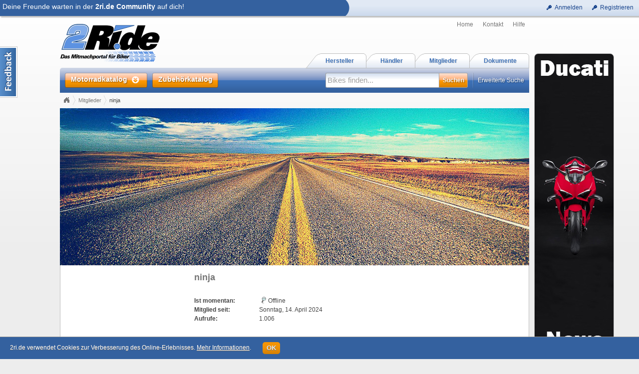

--- FILE ---
content_type: text/html; charset=utf-8
request_url: http://www.2ri.de/Member/ninja/63358
body_size: 12960
content:


<!DOCTYPE html>

<html>
<head><title>
	ninja - 2ri.de
</title>
<meta name="date" content="2009-01-10" />
<meta name="content-language" content="de" />
<meta name="Content-Type" content="text/html; charset=iso-8859-1" />
<meta name="authors" content="Marcus Gesing, SmartStore AG, Germany" />
<meta name="copyright" content="&#169; 2018 Marcus Gesing, SmartStore AG, Germany" />
<meta name="description" lang="de" content="Das Motorradportal zum mitmachen, informieren und teilen. Bilder, Videos, Dokumente, Community, hier dreht sich alles rund um dein Lieblingshobby." />
<meta name="keywords" lang="de" content="Motorrad, Motorr&#228;der, Motorraddaten, Motorradbilder, Motorradhersteller, Motorradh&#228;ndler, Motorradbewertung, Motorradhandbuch, Motorradkatalog, Motorradprospekt, Motorradnachrichten" />
<meta name="google-site-verification" content="AxBSiPbVfAgqhRLWzMLn5a0_1KfFWXdwP8rsyPFxsPQ" />
<meta property="og:site_name" content="2ride" />
<meta property="og:locale" content="de_DE" />
<meta property="og:title" content="ninja" />
<meta property="og:url" content="http://www.2ri.de/Member/ninja/63358" />
<meta property="og:image" content="http://www.2ri.de/Content/Images/user-avatar-big.png" />
<meta property="fb:app_id" content="162725893804954" />
<meta http-equiv="imagetoolbar" content="no" />
<meta name="msapplication-config" content="none" />
<link href="/favicon.ico" rel="shortcut icon" />
<meta http-equiv="X-UA-Compatible" content="IE=edge;chrome=1" />
<link type="text/css" href="/asset.axd?id=CssBase&amp;v=6377366" rel="stylesheet" /><link rel="stylesheet" media="handheld" href="/css/handheld.css" />
<script type="text/javascript" src="/asset.axd?id=ScriptJqueryBase&amp;v=6377366"></script>
<script type="text/javascript" src="/asset.axd?id=ScriptJqueryUi&amp;v=6377366"></script>
<script type="text/javascript" src="/asset.axd?id=ScriptBase&amp;v=6377366"></script>
<script type="text/javascript" src="/asset.axd?id=ScriptSite&amp;v=6377366"></script>
<script type="text/javascript" src="/asset.axd?id=ScriptModule&amp;v=6377366"></script>
<script type="text/javascript" src="/asset.axd?id=ScriptExtern&amp;v=6377366"></script>
<script type="text/javascript" src="/asset.axd?id=ScriptMember&amp;v=6377366"></script>
<script type="text/javascript" src="/Scripts/magiczoomplus.js?v=6377366"></script>

</head>
<body data-role="">



<div id="logbar-spacer" class="logbar-size"></div>

<div class="logbar-container shadow2 logbar-size">
	<div class="logbar-inner clearfix">

		<div class="logbar-rightpane">
		

			<div>
				<a class="command" href="javascript:void(0)" title="Zu deinem 2ri.de Bereich anmelden" onclick="return app.showLoginDialog()">
					<span class="icon ic-key"></span><span class="text">Anmelden</span>
				</a>
			</div>
			<div>
				<a class="command" href="javascript:void(0)" title="Registriere dich kostenlos und mache mit bei der 2ri.de Community" onclick="return app.showLoginDialog(1)">
					<span class="icon ic-key"></span><span class="text">Registrieren</span>
				</a>
			</div>



		
		</div>
	 
		<div class="logbar-leftpane logbar-size logbar-leftpane-login">
			<div class="logbar-login-text larger">
			

				Deine Freunde warten in der <b>2ri.de Community</b> auf dich!

			
			</div>
		</div>
		<div class="logbar-arrow logbar-size"></div>

		

	</div>
</div>


<div id="outsite">
	<div id="site" class="container_12">
		<div class="scraper-right">
			
                <a href="http://www.2ri.de/Manufacturers/Ducati/44" title="Ducati News">
                    <div class="container full round-corner8" style="background:#fff url('/Images/None/37/StartPageRightScraper.jpg') no-repeat 0 0;"></div>
                </a>
            
		</div>

		<div id="MainHeader" class="clearfix">
			

<div id="QuickSearch" class="quick-search round-bottom shadow3" data-emptysearch="Bikes finden..." data-quicksearchurl="/Home/QuickSearch?type=1&findcol=0&find=" data-filter="">
    <div class="inner"></div>
</div>

<div class="grid_12 clearfix">      
    <div id="logobar">        
        <div id="logo" class="grid_5 alpha">
			

<a href="/" class="d-ib">
	<img src="/Content/Images/logo.png" width="200" height="79" title="2ri.de - Das Mitmachportal für Biker" alt="2ri.de - Das Mitmachportal für Biker" />
</a>

		</div>
        
        <div class="grid_7 omega" style="height:100%;">
            <div class="fr homenav" style="height:50%;">
				
<a href="/Home/" class="alpha" title="Startseite anzeigen">Home</a>
<a href="/Home/Contact" title="Kontaktformular für Fragen anzeigen">Kontakt</a>
<a href="/Home/Help" title="Erläuterungen zu 2ride anzeigen">Hilfe</a>
	            

            </div>
            
			<div class="nav-tabs">
				<ul class="tabs tabs-margin">
	   				<li>
						<a href="/Document" title="Alle Dokumente anzeigen">
							<span class="caption">Dokumente</span><span class="right"></span>
						</a>
					</li>
	   				<li>
						<a href="/Member" title="Alle Mitglieder anzeigen">
							<span class="caption">Mitglieder</span><span class="right"></span>
						</a>
					</li>
					<li>
						<a href="/Dealer" title="Händlersuche anzeigen">
							<span class="caption">Händler</span><span class="right"></span>
						</a>
					</li>
	   				<li>
						<a href="/Manufacturers" title="Alle Herstellern anzeigen">
							<span class="caption">Hersteller</span><span class="right"></span>
						</a>
					</li>
				</ul>
			</div>
        </div>
        
    </div>
    
    <div class="clear"></div>
    
    <div id="mainbar" class="round-corner-topleft5">
        
         <div class="grid_5 alpha">
            <div id="mainnav">
                <a id="browse-button" href="/Bikes?sort=228&asc=true" title="Motorradkatalog">
                    <em class="inner">
                        <span class="caption">Motorradkatalog</span>
                        <span class="bullet"></span>
                    </em>
                </a>
				<a id="shop-button" href="http://shop.2ri.de/" title="Zubehörkatalog" target="_blank">
					<em class="inner">
						<span class="caption">Zubehörkatalog</span>
					</em>
				</a>
                
                <div id="browse" class="mega-menu shadow3 clearfix">
                    <div id="by-manufacturer" class="mega-menu-col alpha">
                        <h3>Nach Hersteller</h3>
                        <ul>
						
							<li><a href="/Bikes/Aprilia?filter=0390000Aprilia"><img class="icon" src="/Images/Icon/4/Aprilia_icon.gif" alt="" /><span class="icon-text">Aprilia <span class="smaller">(148)</span></span></a></li>
						
							<li><a href="/Bikes/BMW?filter=0390000BMW"><img class="icon" src="/Images/Icon/4/BMW_icon.gif" alt="" /><span class="icon-text">BMW <span class="smaller">(288)</span></span></a></li>
						
							<li><a href="/Bikes/Buell?filter=0390000Buell"><img class="icon" src="/Images/Icon/4/Buell_icon.gif" alt="" /><span class="icon-text">Buell <span class="smaller">(60)</span></span></a></li>
						
							<li><a href="/Bikes/Ducati?filter=0390000Ducati"><img class="icon" src="/Images/Icon/4/Ducati_icon.gif" alt="" /><span class="icon-text">Ducati <span class="smaller">(361)</span></span></a></li>
						
							<li><a href="/Bikes/Harley-Davidson?filter=0390000Harley-Davidson"><img class="icon" src="/Images/Icon/4/Harley-Davidson_icon.gif" alt="" /><span class="icon-text">Harley-Davidson <span class="smaller">(630)</span></span></a></li>
						
							<li><a href="/Bikes/Honda?filter=0390000Honda"><img class="icon" src="/Images/Icon/4/Honda_icon.gif" alt="" /><span class="icon-text">Honda <span class="smaller">(443)</span></span></a></li>
						
							<li><a href="/Bikes/Husaberg?filter=0390000Husaberg"><img class="icon" src="/Images/Icon/4/Husaberg_icon.gif" alt="" /><span class="icon-text">Husaberg <span class="smaller">(69)</span></span></a></li>
						
							<li><a href="/Bikes/Husqvarna?filter=0390000Husqvarna"><img class="icon" src="/Images/Icon/4/Husqvarna_icon.gif" alt="" /><span class="icon-text">Husqvarna <span class="smaller">(136)</span></span></a></li>
						
                        </ul>
                        <ul class="omega">
                        
                            <li><a href="/Bikes/Indian?filter=0390000Indian"><img class="icon" src="/Images/Icon/4/Indian_icon.gif" alt="" /><span class="icon-text">Indian <span class="smaller">(52)</span></span></a></li>
                        
                            <li><a href="/Bikes/Kawasaki?filter=0390000Kawasaki"><img class="icon" src="/Images/Icon/4/Kawasaki_icon.gif" alt="" /><span class="icon-text">Kawasaki <span class="smaller">(573)</span></span></a></li>
                        
                            <li><a href="/Bikes/KTM?filter=0390000KTM"><img class="icon" src="/Images/Icon/4/KTM_icon.gif" alt="" /><span class="icon-text">KTM <span class="smaller">(400)</span></span></a></li>
                        
                            <li><a href="/Bikes/Moto-Guzzi?filter=0390000Moto+Guzzi"><img class="icon" src="/Images/Icon/4/MotoGuzzi_icon.gif" alt="" /><span class="icon-text">Moto Guzzi <span class="smaller">(92)</span></span></a></li>
                        
                            <li><a href="/Bikes/MV-Agusta?filter=0390000MV+Agusta"><img class="icon" src="/Images/Icon/4/MvAgusta_icon.gif" alt="" /><span class="icon-text">MV Agusta <span class="smaller">(107)</span></span></a></li>
                        
                            <li><a href="/Bikes/Suzuki?filter=0390000Suzuki"><img class="icon" src="/Images/Icon/4/Suzuki_icon.gif" alt="" /><span class="icon-text">Suzuki <span class="smaller">(374)</span></span></a></li>
                        
                            <li><a href="/Bikes/Triumph?filter=0390000Triumph"><img class="icon" src="/Images/Icon/4/Triumph_icon.gif" alt="" /><span class="icon-text">Triumph <span class="smaller">(192)</span></span></a></li>
                        
                            <li><a href="/Bikes/Victory?filter=0390000Victory"><img class="icon" src="/Images/Icon/4/Victory_icon.gif" alt="" /><span class="icon-text">Victory <span class="smaller">(60)</span></span></a></li>
                        
                            <li><a href="/Bikes/Yamaha?filter=0390000Yamaha"><img class="icon" src="/Images/Icon/4/Yamaha_icon.gif" alt="" /><span class="icon-text">Yamaha <span class="smaller">(414)</span></span></a></li>
                        
                        </ul>
                        <div class="clear"></div>
                        <a class="special mt8 mb4" href="/Manufacturers">Alle Hersteller anzeigen...</a>
                    </div>
                    <div id="by-year" class="mega-menu-col">
                        <h3>Nach Baujahr</h3>
                        <ul>
                        
                            <li><a href="/Bikes/2027?filter=00900002027"><span>2027 <span class="smaller">(0)</span></span></a></li>
                        
                            <li><a href="/Bikes/2026?filter=00900002026"><span>2026 <span class="smaller">(29)</span></span></a></li>
                        
                            <li><a href="/Bikes/2025?filter=00900002025"><span>2025 <span class="smaller">(118)</span></span></a></li>
                        
                            <li><a href="/Bikes/2024?filter=00900002024"><span>2024 <span class="smaller">(77)</span></span></a></li>
                        
                            <li><a href="/Bikes/2023?filter=00900002023"><span>2023 <span class="smaller">(78)</span></span></a></li>
                        
                            <li><a href="/Bikes/2022?filter=00900002022"><span>2022 <span class="smaller">(83)</span></span></a></li>
                        
                            <li><a href="/Bikes/2021?filter=00900002021"><span>2021 <span class="smaller">(61)</span></span></a></li>
                        
                        </ul>
                        <ul class="omega">
                        
                            <li><a href="/Bikes/2020?filter=00900002020"><span>2020 <span class="smaller">(67)</span></span></a></li>
                        
                            <li><a href="/Bikes/2019?filter=00900002019"><span>2019 <span class="smaller">(43)</span></span></a></li>
                        
                            <li><a href="/Bikes/2018?filter=00900002018"><span>2018 <span class="smaller">(84)</span></span></a></li>
                        
                            <li><a href="/Bikes?filter=00900902007~2017"><span>2007 - 2017 <span class="smaller">(2377)</span></span></a></li>
                        
                            <li><a href="/Bikes?filter=00900901997~2006"><span>1997 - 2006 <span class="smaller">(992)</span></span></a></li>
                        
                            <li><a href="/Bikes?filter=00900401997"><span>&#196;lter als 1997 <span class="smaller">(813)</span></span></a></li>
                        
                        </ul>
                    </div>
                    <div id="by-top" class="mega-menu-col omega">
                        <h3>Die...</h3>
                        <ul>
                            <li><a href="/Bikes?sort=227"><span>Beliebtesten</span></a></li>
                            <li><a href="/Bikes?sort=36"><span>Schnellsten</span></a></li>
                            <li><a href="/Bikes?sort=52"><span>Stärksten</span></a></li>
                            <li><a href="/Bikes?sort=47&asc=true"><span>Leichtesten</span></a></li>
                            <li><a href="/Bikes?sort=15"><span>Größten</span></a></li>
                            <li><a href="/Bikes?sort=59"><span>Teuersten</span></a></li>
                            <li><a href="/Bikes?sort=206"><span>mit Feedback</span></a></li>
                        </ul>
                    </div>
                </div>
                
            </div>
        </div>
        
        <div class="grid_7 omega">
            <div id="mainsearch">
                <a class="ext-search fr" href="/Bike/CreateQuery">Erweiterte Suche</a>
                <form class="fr" action="/Home/QuickSearch?type=1" method="post" onsubmit="return app.site.head.checkSearching()">
                    <div id="search-box" class="round-left fl">
                        <input type="text" class="x-quiet" id="search-input" name="search-input" autocomplete="off" value="Bikes finden..." />
                    </div>
                    <input type="submit" id="search-button" class="round-right text-shadow" value="Suchen" />
                    <input id="search-filter" name="search-filter" type="hidden" value="" />
                </form>
                <div id="include-filter" class="fr checkbox-container">
                    <input id="include-filter-chk" name="include-filter-chk" type="checkbox" title="Aktuellen Filter bei Suche einbeziehen oder nicht" />
                    <label for="include-filter-chk">In Filterung suchen</label>
                </div>
            </div>
        </div>
    
    </div>
</div>
		</div>

		<div id="content" class="clearfix">
			

<div class="grid_12 _fb-url" data-fbdataurl="/Member/ninja/63358/FacebookData">
	<div class="breadCrumbHolder clearfix">
		

<div id="BreadCrumb" class="breadCrumb invisible">
	<ul>
	
		<li><a href="/Home/">Home</a></li>
		
		<li><a href="/Member">Mitglieder</a></li>
		
		<li class="last">ninja</li>
		
	</ul>
</div>
	</div>
</div>

<div class="clear"></div>

<div class="grid_12">
	

<div class="detail-header clearfix">
	<div class="small-image-container">
		<div class="round-corner5 small-image-none">
			<img src="/Content/Images/px1.gif" alt=""  width="157" height="157" />
		</div>
	</div>

	<div id="TitleImageContainer" class="big-image clearfix">
		<img src="/Content/Images/highway1.jpg" alt="ninja" />
	</div>

	<div class="container round-corner-bottom5">
		<table>
		<tr>
			<td class="body-left">
				<div class="left-content clearfix">
					
					
					
					
				</div>
			</td>
			<td class="body-right">
				<div class="title brighter ellipsis">
					ninja
					
				</div>
			
				

				<div class="mt8">
					

<div class="member-info-container clearfix">
	<div class="mt8 detail-info">
		
		
		

		<div class="clear"></div>

		

		<div class="clear"></div>

		

		<div class="mb8"></div>
		<div class="clear"></div>

		<div class="label">Ist momentan:</div>
		<div class="value ellipsis"><span class="fl Block ico-various ico-various-pingrey" title="Offline"></span><span class="fl Block ml2">Offline</span></div>

		<div class="label">Mitglied seit:</div><div class="value ellipsis" title="Sonntag, 14. April 2024">Sonntag, 14. April 2024</div><div class="clear"></div>

		
			<div class="label">Aufrufe:</div>
			<div class="value ellipsis">
				1.006
			</div>
		
	</div>
</div>
				</div>

				
			</td>
		</tr>
		</table>

		<div class="clear"></div>

		<div class="foot clearfix">
			<div class="fr">
				<a class="clicker clicker-default ground-strong clicker-enabled" onclick="this.blur();return app.member.detail.postFriendRequest(this)" title="ninja muss deine Anfrage best&#228;tigen" data-button="/Member/ninja/63358/FriendRequest" href="javascript:void(0)"><span class="button-icon ic-plus"></span><span class="text">Freundschaftsanfrage senden</span></a>
	

	<div class="d-ib" data-newurl="/Message/NewMessage?messageSector=1&sectorReferID=0&recipientID=63358&initial=true">
		<div class="hidden _msg-sender-avatar">
			<div class="status-line">
				<span class="space smaller mr4">An: ninja</span>
				<span><img src="/Content/Images/user-avatar-tiny.gif" class="avatar-tiny" title="ninja" alt="" width="20" height="20" /></span>
			</div>
		</div>
		<a class="clicker clicker-default ground-strong clicker-enabled" onclick="this.blur();return app.module.message.add(this)" title="Diesem Mitglied eine Nachricht schicken" href="javascript:void(0)"><span class="button-icon ic-mail-closed"></span><span class="text">Neue Nachricht</span></a>
	</div>

			</div>
			<div class="fl">
				
				<a class="clicker clicker-default ground-strong clicker-enabled" onclick="this.blur();return app.module.comm.recommendOpen(this, 5)" title="Jemandem diesen Beitrag per E-Mail empfehlen" href="javascript:void(0)"><span class="button-icon ic-mail-closed"></span><span class="text">Empfehlen</span></a>
			</div>

			<div id="SocialShareMember" class="clear-block" style="display:none;"></div>
		</div>

	</div>
</div>

</div>

<div class="clear"></div>

<div id="DetailTabsContainer" class="grid_12" data-flapurl="/Member/ninja/63358">
    <div class="tabs-wrapper">
		<a id="tabs"></a>
	    <ul class="tabs tabs-margin">
			
		    <li id="TabGuestbook">
		        <a href="/Member/ninja/63358?part=Guestbook"><span class="caption">Gästebuch</span><span class="right"></span></a>
		    </li>
		    <li id="TabFriends">
		        <a href="/Member/ninja/63358?part=Friends"><span class="caption">Freunde</span><span class="right"></span></a>
		    </li>
		    <li id="TabDocument">
		        <a href="/Member/ninja/63358?part=Document"><span class="caption">Dokumente</span><span class="right"></span></a> 		        
		    </li>
		    <li id="TabGallery">
		        <a href="/Member/ninja/63358?part=Gallery"><span class="caption">Galerie</span><span class="right"></span></a> 		        
		    </li>
		    <li id="TabGarage">
		        <a href="/Member/ninja/63358?part=Garage"><span class="caption">Garage</span><span class="right"></span></a> 		        
		    </li>
	       	<li id="TabPinboard" class="alpha">
		        <a href="/Member/ninja/63358?part=Pinboard"><span class="caption">Pinnwand</span><span class="right"></span></a>
		    </li>
	    </ul>
	    
		
		
		
		
		
		
		
	</div>
	<div class="tab-divs">
		<div class="tab-inner-container round-corner-bottom5 round-corner-topright5">

			<div id="tab-commands" class="round-corner-topright5">
				<div>
					<a class="command" href="javascript:void(0)" data-url="/Anomalous/Add?SectorID=4&amp;SectorReferID=63358&amp;ReferToID=0" onclick="$(this)._asyncGetDialog({ cont: '._anom-container', empty: true, post: 'async' }); this.blur();" title="Wenn irgend etwas mit diesem Beitrag nicht stimmen sollte (z.B. Regelwidrigkeit, Missbrauch etc.), kannst du dies hier melden."><span class="icon ic-notice"></span><span class="text quiet">Melden</span></a>

					<a class="command omega" href="javascript:void(0)" onclick="return $('#DetailTabsContainer').flaps('refresh')" title="Aktualisiert den Inhalt des aktuellen Registers">
						<span class="icon ic-refresh"></span><span class="text quiet">Aktualisieren</span>
					</a>
				</div>
			</div>
			
			<div id="FlapPinboard" class="tab-content tab-content-default">
				

<div class="fr">
	<a class="clicker _menu-popup clicker-default ground-strong clicker-enabled" title="Men&#252; mit Befehlen zum Bearbeiten den Pinnwandliste" id="PinboardList" href="javascript:void(0)"><span class="button-icon ic-carat-1-s"></span><span class="text">Liste</span></a>
</div>

<div id="PinboardListMenu" class="popup-menu">
	<a href="javascript:void(0)" class="_overlayer-close" onclick="return app.member.detail.pinboardClientFilter('._pb-activity')" title="Blendet Aktivitäten ein bzw. aus">
		<span class="icon ic-arrow-2-n-s"></span><span class="text">Aktivitäten ein/ausblenden</span>
	</a>
	<a href="javascript:void(0)" class="_overlayer-close" onclick="return app.member.detail.pinboardClientFilter('._pb-shareitem')" title="Blendet geteilte Beiträge ein bzw. aus">
		<span class="icon ic-arrow-2-n-s"></span><span class="text">Geteilte Beiträge ein/ausblenden</span>
	</a>
	<a href="javascript:void(0)" class="_overlayer-close" onclick="return app.member.detail.pinboardClientFilter('._pb-is-owner')" title="Blendet die Einträge von »ninja« ein bzw. aus">
		<span class="icon ic-arrow-2-n-s"></span><span class="text">Beiträge von »ninja« ein/ausblenden</span>
	</a>
	<a href="javascript:void(0)" class="_overlayer-close" onclick="return app.member.detail.pinboardClientFilter('._pb-is-not-owner')" title="Blendet die Einträge von Freunden ein bzw. aus">
		<span class="icon ic-arrow-2-n-s"></span><span class="text">Beiträge von Freunden ein/ausblenden</span>
	</a>
</div>


<div class="member-share">
	<span class="mr6 bold quiet">Interessantes teilen:</span>
	<span>
		<a class="clicker clicker-default ground-strong clicker-enabled" onclick="this.blur();app.member.detail.pinboardShare(17)" title="Eine Mitteilung schreiben" href="javascript:void(0)"><span class="button-icon ic-comment"></span><span class="text">Mitteilung</span></a>
	</span>
	<span>
		<a class="clicker clicker-default ground-strong clicker-enabled" onclick="this.blur();app.member.detail.pinboardShare(18)" title="Eine Foto hochladen" href="javascript:void(0)"><span class="button-icon ic-image"></span><span class="text">Foto</span></a>
	</span>
	<span>
		<a class="clicker clicker-default ground-strong clicker-enabled" onclick="this.blur();app.member.detail.pinboardShare(19)" title="Auf einen Link hinweisen" href="javascript:void(0)"><span class="button-icon ic-link"></span><span class="text">Link</span></a>
	</span>
	<span>
		<a class="clicker clicker-default ground-strong clicker-enabled" onclick="this.blur();app.member.detail.pinboardShare(20)" title="Auf ein YouTube Video hinweisen" href="javascript:void(0)"><span class="button-icon ic-video"></span><span class="text">Video</span></a>
	</span>
</div>
<div class="clear"></div>

<p>Die Pinnwand von ninja ist noch leer.</p>

			</div>

			<div id="FlapGarage" class="tab-content tab-content-default"></div>
			<div id="FlapGallery" class="tab-content tab-content-default"></div>
			<div id="FlapDocument" class="tab-content tab-content-default"></div>
			<div id="FlapFriends" class="tab-content tab-content-default"></div>
			<div id="FlapGuestbook" class="tab-content tab-content-default"></div>

			

		</div>
	</div>	
</div>

<div class="clear"></div>
<div class="_anom-container"></div>



<div class="overlayer-dialog">
	<div class="form-container">
		<form id="RecommendForm" action="/Communication/Recommend" method="post" onsubmit="return false;">
			<input name="RecommendUrl" type="hidden" value="http://www.2ri.de/Member/ninja/63358" />
			<input name="RecommendDocTitle" type="hidden" value="" />
			<input name="ActivitySectorID" type="hidden" value="0" />

			<div class="row-first"><label for="RecommendFrom"><span class="label-text">Empfehlung kommt von <span class="sub-label">()</span></span></label><input type="text" name="RecommendFrom" maxlength="100" class="ctrl-input" style="width:460px;" value="" /></div><div class="clear"></div>
            
			<div class="row"><label for="RecommendTo"><span class="label-text">E-Mail des Empfängers <span class="sub-label">(wird nicht gespeichert oder an Dritte weitergegeben)</span></span></label><input type="text" name="RecommendTo" data-validate="required email" class="ctrl-input" style="width:460px;" value="" /></div><div class="clear"></div>

			<div class="row"><label for="RecommendSubject"><span class="label-text">Betreff</span></label><input type="text" name="RecommendSubject" maxlength="200" class="ctrl-input" style="width:460px;" value="" /></div><div class="clear"></div>

			<div class="row"><label for="RecommendText" style="width:470px;"><span class="remain-char">Noch <span class="_RecommendTextChars">1904</span> Zeichen</span><span class="label-text">Mitteilung</span></label><textarea name="RecommendText" rows="6" maxlength="2000" data-validate="required" class="ctrl-textarea _remain-char" style="width:460px; resize:none;">Ich m&#246;chte dich gerne auf folgende Webseite aufmerksam machen. Schaue sie dir doch bitte mal an:</textarea></div><div class="clear"></div>

			<div class="row-last"><div class="checkbox-container"><input type="checkbox" value="true" name="RecommendCopy" class="ctrl-checkbox" /><input type="hidden" value="false" name="RecommendCopy" /><label for="RecommendCopy"><span class="label-text">Kopie der E-Mail an mich senden</span></label></div></div><div class="clear"></div>

			<div class="overlayer-client-buttons clearfix"><div class="fr"><a class="clicker clicker-larger ground-dark _overlayer-close _overlayer-cancel ml4 clicker-enabled" onclick="this.blur();return false;" href="javascript:void(0)"><span class="icomoon icomoon-cancel1"></span><span class="text">Abbrechen</span></a></div><div class="fr"><a class="clicker clicker-larger ground-highlight _overlayer-ok clicker-enabled" onclick="this.blur();return false;" href="javascript:void(0)"><span class="icomoon icomoon-check1"></span><span class="text">Abschicken</span></a></div></div>
		</form>
	</div>
</div>


<div class="overlayer-dialog">
	<div class="form-container">
		<form id="PinboardShareForm17" method="post" onsubmit="return false;" action="/Member/ninja/63358/Share?item=17">
			<div class="row-first"><label for="ShareTitle" style="width:470px;"><span class="remain-char">Noch <span class="_ShareTitleChars">100</span> Zeichen</span><span class="label-text">Titel</span></label><input type="text" name="ShareTitle" maxlength="100" data-validate="required" class="ctrl-input _remain-char" style="width:460px;" value="" /></div><div class="clear"></div>

			<div class="row-last"><label for="ShareText" style="width:470px;"><span class="remain-char">Noch <span class="_ShareTextChars">2000</span> Zeichen</span><span class="label-text">Mitteilung</span></label><textarea name="ShareText" rows="6" maxlength="2000" data-validate="required" class="ctrl-textarea _remain-char" style="width:460px; resize:none;"></textarea></div><div class="clear"></div>

			<div class="overlayer-client-buttons clearfix"><div class="fr"><a class="clicker clicker-larger ground-dark _overlayer-close _overlayer-cancel ml4 clicker-enabled" onclick="this.blur();return false;" href="javascript:void(0)"><span class="icomoon icomoon-cancel1"></span><span class="text">Abbrechen</span></a></div><div class="fr"><a class="clicker clicker-larger ground-highlight _overlayer-ok clicker-enabled" onclick="this.blur();return false;" href="javascript:void(0)"><span class="icomoon icomoon-check1"></span><span class="text">Abschicken</span></a></div></div>
		</form>
	</div>
</div>


<div class="overlayer-dialog">
	<div class="form-container">
		<form id="ShareImageForm" method="post" onsubmit="return false;" action="#">
			<input type="hidden" name="ShareImageUploader" />

			<div class="row"><label for="ShareTitle" style="width:470px;"><span class="remain-char">Noch <span class="_ShareTitleChars">100</span> Zeichen</span><span class="label-text">Titel <span class="sub-label">(optional)</span></span></label><input type="text" name="ShareTitle" maxlength="100" class="ctrl-input _remain-char" style="width:460px;" value="" /></div><div class="clear"></div>
			<div class="row-last"><label for="ShareText" style="width:470px;"><span class="remain-char">Noch <span class="_ShareTextChars">2000</span> Zeichen</span><span class="label-text">Mitteilung <span class="sub-label">(optional)</span></span></label><textarea name="ShareText" rows="4" maxlength="2000" class="ctrl-textarea _remain-char" style="width:460px; resize:none;"></textarea></div><div class="clear"></div>
		</form>
	</div>

	

<div id="ShareImageUploader_OuterContainer" class="multiuploader-outercontainer">
	<iframe src="" name="ShareImageUploader_Frame" width="100%" height="132px" allowtransparency="true" data-url="/Media/MultiUploader?name=ShareImageUploader&postback=%2fMember%2fninja%2f63358%2fShare%3fitem%3d18" 
		data-loaded="0" scrolling="no" marginheight="0" marginwidth="0" frameborder="0" noresize="noresize">
		Dein Browser kann leider keine eingebetteten Frames anzeigen.
	</iframe>
</div>
</div>


<div class="overlayer-dialog">
	<div class="form-container">
		<form id="PinboardShareForm19" method="post" onsubmit="return false;" action="/Member/ninja/63358/Share?item=19">
			<div class="row-first"><label for="ShareLink"><span class="label-text">URL</span></label><input type="text" name="ShareLink" data-validate="required url" class="ctrl-input" style="width:460px;" value="" /></div><div class="clear"></div>

			<div class="row"><label for="ShareTitle" style="width:470px;"><span class="remain-char">Noch <span class="_ShareTitleChars">100</span> Zeichen</span><span class="label-text">Titel <span class="sub-label">(optional)</span></span></label><input type="text" name="ShareTitle" maxlength="100" class="ctrl-input _remain-char" style="width:460px;" value="" /></div><div class="clear"></div>
			<div class="row-last"><label for="ShareText" style="width:470px;"><span class="remain-char">Noch <span class="_ShareTextChars">2000</span> Zeichen</span><span class="label-text">Mitteilung <span class="sub-label">(optional)</span></span></label><textarea name="ShareText" rows="4" maxlength="2000" class="ctrl-textarea _remain-char" style="width:460px; resize:none;"></textarea></div><div class="clear"></div>

			<div class="overlayer-client-buttons clearfix"><div class="fr"><a class="clicker clicker-larger ground-dark _overlayer-close _overlayer-cancel ml4 clicker-enabled" onclick="this.blur();return false;" href="javascript:void(0)"><span class="icomoon icomoon-cancel1"></span><span class="text">Abbrechen</span></a></div><div class="fr"><a class="clicker clicker-larger ground-highlight _overlayer-ok clicker-enabled" onclick="this.blur();return false;" href="javascript:void(0)"><span class="icomoon icomoon-check1"></span><span class="text">Abschicken</span></a></div></div>
		</form>
	</div>
</div>

<div class="overlayer-dialog">
	<div class="form-container">
		<form id="PinboardShareForm20" method="post" onsubmit="return false;" action="/Member/ninja/63358/Share?item=20">
			<input type="hidden" name="YoutubeID" value="" />

			<div class="row-first"><label for="ShareVideo" title="Z.B. &#187;http://www.youtube.com/watch?v=XYJacrgaEEg&#171; oder einfach &#187;XYJacrgaEEg&#171;Z.B. &#187;http://www.youtube.com/watch?v=XYJacrgaEEg&#171; oder einfach &#187;XYJacrgaEEg&#171;"><span class="label-text">URL oder Video-ID zu einem YouTube-Video</span></label><input type="text" name="ShareVideo" data-validate="required" class="ctrl-input" style="width:460px;" value="" /></div><div class="clear"></div>

			<div class="row"><label for="ShareTitle" style="width:470px;"><span class="remain-char">Noch <span class="_ShareTitleChars">100</span> Zeichen</span><span class="label-text">Titel <span class="sub-label">(optional)</span></span></label><input type="text" name="ShareTitle" maxlength="100" class="ctrl-input _remain-char" style="width:460px;" value="" /></div><div class="clear"></div>
			<div class="row-last"><label for="ShareText" style="width:470px;"><span class="remain-char">Noch <span class="_ShareTextChars">2000</span> Zeichen</span><span class="label-text">Mitteilung <span class="sub-label">(optional)</span></span></label><textarea name="ShareText" rows="4" maxlength="2000" class="ctrl-textarea _remain-char" style="width:460px; resize:none;"></textarea></div><div class="clear"></div>

			<div class="overlayer-client-buttons clearfix"><div class="fr"><a class="clicker clicker-larger ground-dark _overlayer-close _overlayer-cancel ml4 clicker-enabled" onclick="this.blur();return false;" href="javascript:void(0)"><span class="icomoon icomoon-cancel1"></span><span class="text">Abbrechen</span></a></div><div class="fr"><a class="clicker clicker-larger ground-highlight _overlayer-ok clicker-enabled" onclick="this.blur();return false;" href="javascript:void(0)"><span class="icomoon icomoon-check1"></span><span class="text">Abschicken</span></a></div></div>
		</form>
	</div>
</div>

<div class="overlayer-dialog">
	<div class="form-container">
		<form id="CommentsForm" method="post" onsubmit="return false;" action="/Comment/Add">
			<input type="hidden" name="CommentID" value="0" />
			<input type="hidden" name="SectorID" value="" />
			<input type="hidden" name="SectorReferID" value="" />
			<input type="hidden" name="ReferToID" value="" />

			<div class="row-first"><label for="CommentText" style="width:470px;"><span class="remain-char">Noch <span class="_CommentTextChars">2000</span> Zeichen</span><span class="label-text">Dein Kommentar</span></label><textarea name="CommentText" rows="4" maxlength="2000" data-validate="required" class="ctrl-textarea _remain-char" style="min-height:100px; width:460px; resize:none;"></textarea></div><div class="clear"></div>

			<div class="overlayer-client-buttons clearfix"><div class="fr"><a class="clicker clicker-larger ground-dark _overlayer-close _overlayer-cancel ml4 clicker-enabled" onclick="this.blur();return false;" href="javascript:void(0)"><span class="icomoon icomoon-cancel1"></span><span class="text">Abbrechen</span></a></div><div class="fr"><a class="clicker clicker-larger ground-highlight _overlayer-ok clicker-enabled" onclick="this.blur();return false;" href="javascript:void(0)"><span class="icomoon icomoon-check1"></span><span class="text">Abschicken</span></a></div></div>
		</form>
	</div>
</div>

		</div>

		

<div id="feedback-slideout">
    <a class="handle" href="/Home/Contact">Content</a>
    <div class="feedback-container form-container">
        <h3>Feedback</h3>
        <p>
            Hast du Fragen zur Community habt oder sind dir Probleme aufgefallen?
            Über dieses kleine Formular kannst Du uns schnell und einfach informieren.
        </p>

        <form id="FeedbackForm" action="/Home/SuggestionAdd" onsubmit="return false;">
			<input type="hidden" name="url" value="http://www.2ri.de/Member/ninja/63358" />

			<div class="clear">
				<input type="text" name="SpecialShortDescription" />
			</div>

			<div class="row-first"><label for="EaSuggestionMail"><span class="label-text">Deine E-Mail Adresse</span></label><input type="text" data-validate="required email" name="EaSuggestionMail" id="EaSuggestionMail" class="ctrl-input" style="width:340px;" value="" /></div><div class="clear"></div>

			<div class="row"><label for="EaSuggestionType"><span class="label-text">Art der Meldung</span></label><select name="EaSuggestionType" id="EaSuggestionType" class="ctrl-select" style="width:350px;"><option value="0">-</option><option value="1">Feedback</option><option value="2">Fehlermeldung</option><option value="3">Verbesserungsvorschlag</option><option value="4">Vorschlag für neue Maschine</option><option value="5">Sonstige</option></select></div><div class="clear"></div>

			<div class="row"><label for="EaSuggestion" style="width:350px;"><span class="remain-char">Noch <span class="_EaSuggestionChars">2000</span> Zeichen</span><span class="label-text">Deine Mitteilung</span></label><textarea rows="5" maxlength="2000" data-validate="required" name="EaSuggestion" id="EaSuggestion" class="ctrl-textarea _remain-char" style="width:340px; resize:none;"></textarea></div><div class="clear"></div>

			<div class="row">
				<script type="text/javascript">
var googleRecaptchaOnloadCallback = function() {
  grecaptcha.render('recaptcha', {
    'sitekey' : '6Lfvqx8UAAAAAGzerq3DppVqO6NeM-R1eRY1srdR'
  });
};
</script>
<div id="recaptcha"></div>
<script src="https://www.google.com/recaptcha/api.js?onload=googleRecaptchaOnloadCallback&render=explicit&hl=de" async defer></script>

			</div>

            <div class="clear mb8"></div>

            <div class="overlayer-client-buttons clearfix" style="padding-right:8px;">
				<div class="fr">
					<a class="clicker clicker-larger ground-dark close-slideout ml4 clicker-enabled" onclick="this.blur();$(&#39;body&#39;).click();" href="javascript:void(0)"><span class="icomoon icomoon-cancel1"></span><span class="text">Abbrechen</span></a>
				</div>
				<div class="fr">
					<a class="clicker clicker-larger ground-highlight clicker-enabled" onclick="this.blur();app.site.contactPost()" href="javascript:void(0)"><span class="icomoon icomoon-check1"></span><span class="text">Abschicken</span></a>
				</div>
            </div>
        </form>
	</div>
</div>

	</div>
</div>

<div class="frame-footer">
	
<div class="inner">
	<div class="content clearfix">
		<div class="col">
			<div class="cap"><a href="/Home/">2ri.de</a></div>
			<div class="itm"><a href="/Home/Help">Hilfe</a></div>
			<div class="itm"><a href="/Home/Contact">Kontakt</a></div>
			<div class="itm"><a href="/Home/Netiquette">Netiquette</a></div>
			<div class="itm"><a href="/Home/Impressum">Impressum</a></div>
			<div class="itm"><a href="/Home/DataPrivacy">Datenschutz</a></div>
			<div class="itm"><a href="/Home/Disclaimer">AGB</a></div>
			<div class="itm">
				Powered by <a href="https://smartstore.com/">Smartstore</a>
			</div>
		</div>
		<div class="col-small">
			<div class="cap">Sektionen</div>
			<div class="itm"><a href="/Manufacturers">Hersteller</a></div>
			<div class="itm"><a href="/Dealer">Händler</a></div>
			<div class="itm"><a href="/Member">Mitglieder</a></div>
			<div class="itm"><a href="/Document">Dokumente</a></div>
			<div class="itm"><a href="/News">News</a></div>
			<div class="itm"><a href="/Event">Events</a></div>
			<div class="itm"><a href="https://shop.2ri.de/">Zubehörkatalog</a></div>
		</div>
		<div class="col-small">
			<div class="cap"><a href="/Bikes/null?filter=0390000?sort=228&asc=true">Bikes</a></div>
            <div class="itm"><a href="/Bikes/Aprilia?filter=0390000Aprilia">Aprilia</a></div>
			<div class="itm"><a href="/Bikes/BMW?filter=0390000BMW">BMW</a></div>
            <div class="itm"><a href="/Bikes/Buell?filter=0390000Buell">Buell</a></div>
            <div class="itm"><a href="/Bikes/Cagiva?filter=0390000Cagiva">Cagiva</a></div>
            <div class="itm"><a href="/Bikes/Derbi?filter=0390000Derbi">Derbi</a></div>
            <div class="itm"><a href="/Bikes/Ducati?filter=0390000Ducati">Ducati</a></div>
            <div class="itm"><a href="/Bikes/Harley-Davidson?filter=0390000Harley-Davidson">Harley-Davidson</a></div>
		</div>
		<div class="col-small">
			<div class="cap invisible">&nbsp;</div>
            <div class="itm"><a href="/Bikes/Honda?filter=0390000Honda">Honda</a></div>
			<div class="itm"><a href="/Bikes/Husaberg?filter=0390000Husaberg">Husaberg</a></div>
            <div class="itm"><a href="/Bikes/Husqvarna?filter=0390000Husqvarna">Husqvarna</a></div>
            <div class="itm"><a href="/Bikes/Indian?filter=0390000Indian">Indian</a></div>
            <div class="itm"><a href="/Bikes/Kawasaki?filter=0390000Kawasaki">Kawasaki</a></div>
            <div class="itm"><a href="/Bikes/KTM?filter=0390000KTM">KTM</a></div>
            <div class="itm"><a href="/Bikes/Moto-Guzzi?filter=0390000Moto+Guzzi">Moto Guzzi</a></div>
		</div>
		<div class="col-small">
			<div class="cap invisible">&nbsp;</div>
            <div class="itm"><a href="/Bikes/MV-Agusta?filter=0390000MV+Agusta">MV Agusta</a></div>
			<div class="itm"><a href="/Bikes/Royal-Enfield?filter=0390000Royal+Enfield">Royal Enfield</a></div>
            <div class="itm"><a href="/Bikes/Sachs?filter=0390000Sachs">Sachs</a></div>
            <div class="itm"><a href="/Bikes/Suzuki?filter=0390000Suzuki">Suzuki</a></div>
            <div class="itm"><a href="/Bikes/Triumph?filter=0390000Triumph">Triumph</a></div>
            <div class="itm"><a href="/Bikes/Victory?filter=0390000Victory">Victory</a></div>
            <div class="itm"><a href="/Bikes/Yamaha?filter=0390000Yamaha">Yamaha</a></div>
		</div>
	</div>
    <div class="content clearfix social-icons">
        <div>
            <a href="http://www.facebook.com/www.2ri.de" target="_blank" title="2ri.de bei Facebook"><span class="social48 social48-facebook opacity50"></span></a>
            <a href="http://de.pinterest.com/peterpasalt" target="_blank" title="2ri.de bei Pinterest"><span class="social48 social48-pinterest opacity50"></span></a>
            <a href="http://www.youtube.com/channel/UCAKCZHNwcD2XQd8l5ZG654g" target="_blank" title="2ri.de bei YouTube"><span class="social48 social48-youtube opacity50"></span></a>
            <a href="https://www.instagram.com/2ri.de/" target="_blank" title="2ri.de bei Instagram"><span class="social48 social48-instagram opacity50"></span></a>
            <a href="https://twitter.com/_2ride/" target="_blank" title="2ri.de bei Twitter"><span class="social48 social48-twitter opacity50"></span></a>
        </div>
    </div>

	<div></div>
</div>

</div>


<form method="post" action="/Home/CookieConsent">
    <div class="cookie-consent">
        2ri.de verwendet Cookies zur Verbesserung des Online-Erlebnisses.
        <a href="/Member/ninja/63358/DataPrivacy" class="data-privacy-link">Mehr Informationen</a>.
        <a class="clicker clicker-larger ground-highlight ok-button clicker-enabled" onclick="this.blur();$(this).closest(&#39;form&#39;).submit();" href="javascript:void(0)"><span class="text ml8">OK</span></a>
    </div>
</form>

<div id="LoginDialog" class="overlayer-dialog">
	<div class="login-outercontainer">
		<iframe src="" name="Login_Frame" width="100%" height="600px" allowtransparency="true" scrolling="no" marginheight="0" marginwidth="0" frameborder="0" noresize="noresize"
			data-url="" data-loaded="0" data-dialogid="" data-returnurl="" data-loginurl="http://www.2ri.de/Account/Login" data-changepwurl="http://www.2ri.de/Account/ChangePassword">
			Dein Browser kann leider keine eingebetteten Frames anzeigen.
		</iframe>
	</div>
</div>

<div class="overlayer-client-msgbox overlayer-padding hidden">
	<div class="overlayer-client-message"></div>
	<div class="overlayer-client-input">
		<input type="text" class="ctrl-input _overlayer-input" /><input type="password" class="ctrl-input hidden _overlayer-input" data-validate="required" />
	</div>
	<div class="clear"></div>
	<div class="overlayer-client-buttons clearfix"><div class="fr"><a class="clicker clicker-larger ground-dark _overlayer-close _overlayer-cancel ml4 clicker-enabled" onclick="this.blur();return false;" href="javascript:void(0)"><span class="icomoon icomoon-cancel1"></span><span class="text">Abbrechen</span></a></div><div class="fr"><a class="clicker clicker-larger ground-highlight _overlayer-ok clicker-enabled" onclick="this.blur();return false;" href="javascript:void(0)"><span class="icomoon icomoon-check1"></span><span class="text">OK</span></a></div></div>
</div>
<div class="hidden">
<span data-res="cancel">Abbrechen</span>
<span data-res="failed">Der Vorgang ist fehlgeschlagen!</span>
<span data-res="delete">Wirklich löschen?</span>
<span data-res="deleteItem">Diesen Beitrag wirklich löschen?</span>
<span data-res="realyProcess">Sicher? Wirklich fortfahren?</span>
<span data-res="shareItem">Möchtest du diesen Beitrag teilen (an deine Pinnwand heften)?</span>
<span data-res="blockMember">Möchtest du dieses Mitglied blockieren? Nachrichten von blockierten Mitgliedern werden nicht an dich durchgestellt.</span>
<span data-res="saveData">Möchtest du die Daten speichern?</span>
<span data-res="noServerConnect">Es konnte keine Verbindung zum Server hergestellt werden.</span>
<span data-res="requestSuccess">Deine Anfrage wurde erfolgreich verarbeitet!</span>
<span data-res="requestInvalid">Die Anfrage war ungültig.</span>
<span data-res="requestLimit">Anfrage wurde abgelehnt, da zu viele gleichzeitige Anfragen auftraten.</span>
<span data-res="denied">Der Zugriff wurde verweigert.</span>
<span data-res="tempError">Es ist ein temporärer Fehler aufgetreten. Bitte später nochmal versuchen.</span>
<span data-res="zeroResult">Für die Eingabe wurde kein Ergebnis gefunden.</span>
<span data-res="unknownError">Unbekannter Fehler.</span>
<span data-res="login">Anmelden</span>
<span data-res="register">Registrieren</span>
<span data-res="forgotPassword">Passwort vergessen</span>
<span data-res="changePassword">Passwort ändern</span>
<span data-res="pleaseLogin">Melde dich bitte hier an, um diese Funktion ausführen zu können.</span>
<span data-res="noViewRefresh">Sorry, diese Ansicht kann nicht aktualisiert werden.</span>
<span data-res="noFindResult">Es wurden keine Daten gefunden. Bitte den Suchbegriff präzisieren.</span>
<span data-res="deleteCategory">Dieses Album samt aller Inhalte wirklich löschen?</span>
<span data-res="removeCategory">Dieses Album aus der Galerie entfernen?</span>
<span data-res="adoptCategory">Dieses Album in deine eigene Galerie übernehmen?</span>
<span data-res="toggledVisibility">Die Sichtbarkeit dieses Beitrags wurde erfolgreich geändert.</span>
<span data-res="removeReferrer">Diese Zuordnung entfernen?</span>
<span data-res="startProcessing">Nun mit der Verarbeitung beginnen?</span>
<span data-res="friendshipEnd">Möchtest du die Freundschaft wirklich beenden?</span>
<span data-res="memberDelete">Möchtest du dein Konto wirklich löschen?</span>
<span data-res="fbLoadData">Möchtest du weitere Profildaten wie Wohnort, Geburtsdatum und Webseite von Facebook übernehmen?</span>
<span data-res="friendshipStart">Das Mitglied muss diese Anfrage bestätigen. Bitte sende sie nur, wenn du ihn persönlich kennst.</span>
<span data-res="friendFind">Mitgliedsname</span>
<span data-res="welcome">Willkommen in der 2ri.de Community!</span>
</div>

<script type="text/javascript">
//<![CDATA[
jQuery(document).ready(function() {
  app.init({ urlLoading16: '/Content/Images/loading16.gif', urlLoading32: '/Content/Images/loading.gif', kickLogin: false, isAuthenticated: false, clientMessageID: 0, newMessages: 0, fbAppID: '162725893804954' });
  app.site.init();
  app.site.head.init();
  app.member.detail.init();
});

jQuery(window).unload(function() {
  app.dispose();
  app.site.dispose();
  app.site.head.dispose();
  app.member.detail.dispose();
});
//]]>
</script>
</body>
</html>


--- FILE ---
content_type: text/html; charset=utf-8
request_url: https://www.google.com/recaptcha/api2/anchor?ar=1&k=6Lfvqx8UAAAAAGzerq3DppVqO6NeM-R1eRY1srdR&co=aHR0cDovL3d3dy4ycmkuZGU6ODA.&hl=de&v=PoyoqOPhxBO7pBk68S4YbpHZ&size=normal&anchor-ms=20000&execute-ms=30000&cb=baz06c9v56b2
body_size: 49713
content:
<!DOCTYPE HTML><html dir="ltr" lang="de"><head><meta http-equiv="Content-Type" content="text/html; charset=UTF-8">
<meta http-equiv="X-UA-Compatible" content="IE=edge">
<title>reCAPTCHA</title>
<style type="text/css">
/* cyrillic-ext */
@font-face {
  font-family: 'Roboto';
  font-style: normal;
  font-weight: 400;
  font-stretch: 100%;
  src: url(//fonts.gstatic.com/s/roboto/v48/KFO7CnqEu92Fr1ME7kSn66aGLdTylUAMa3GUBHMdazTgWw.woff2) format('woff2');
  unicode-range: U+0460-052F, U+1C80-1C8A, U+20B4, U+2DE0-2DFF, U+A640-A69F, U+FE2E-FE2F;
}
/* cyrillic */
@font-face {
  font-family: 'Roboto';
  font-style: normal;
  font-weight: 400;
  font-stretch: 100%;
  src: url(//fonts.gstatic.com/s/roboto/v48/KFO7CnqEu92Fr1ME7kSn66aGLdTylUAMa3iUBHMdazTgWw.woff2) format('woff2');
  unicode-range: U+0301, U+0400-045F, U+0490-0491, U+04B0-04B1, U+2116;
}
/* greek-ext */
@font-face {
  font-family: 'Roboto';
  font-style: normal;
  font-weight: 400;
  font-stretch: 100%;
  src: url(//fonts.gstatic.com/s/roboto/v48/KFO7CnqEu92Fr1ME7kSn66aGLdTylUAMa3CUBHMdazTgWw.woff2) format('woff2');
  unicode-range: U+1F00-1FFF;
}
/* greek */
@font-face {
  font-family: 'Roboto';
  font-style: normal;
  font-weight: 400;
  font-stretch: 100%;
  src: url(//fonts.gstatic.com/s/roboto/v48/KFO7CnqEu92Fr1ME7kSn66aGLdTylUAMa3-UBHMdazTgWw.woff2) format('woff2');
  unicode-range: U+0370-0377, U+037A-037F, U+0384-038A, U+038C, U+038E-03A1, U+03A3-03FF;
}
/* math */
@font-face {
  font-family: 'Roboto';
  font-style: normal;
  font-weight: 400;
  font-stretch: 100%;
  src: url(//fonts.gstatic.com/s/roboto/v48/KFO7CnqEu92Fr1ME7kSn66aGLdTylUAMawCUBHMdazTgWw.woff2) format('woff2');
  unicode-range: U+0302-0303, U+0305, U+0307-0308, U+0310, U+0312, U+0315, U+031A, U+0326-0327, U+032C, U+032F-0330, U+0332-0333, U+0338, U+033A, U+0346, U+034D, U+0391-03A1, U+03A3-03A9, U+03B1-03C9, U+03D1, U+03D5-03D6, U+03F0-03F1, U+03F4-03F5, U+2016-2017, U+2034-2038, U+203C, U+2040, U+2043, U+2047, U+2050, U+2057, U+205F, U+2070-2071, U+2074-208E, U+2090-209C, U+20D0-20DC, U+20E1, U+20E5-20EF, U+2100-2112, U+2114-2115, U+2117-2121, U+2123-214F, U+2190, U+2192, U+2194-21AE, U+21B0-21E5, U+21F1-21F2, U+21F4-2211, U+2213-2214, U+2216-22FF, U+2308-230B, U+2310, U+2319, U+231C-2321, U+2336-237A, U+237C, U+2395, U+239B-23B7, U+23D0, U+23DC-23E1, U+2474-2475, U+25AF, U+25B3, U+25B7, U+25BD, U+25C1, U+25CA, U+25CC, U+25FB, U+266D-266F, U+27C0-27FF, U+2900-2AFF, U+2B0E-2B11, U+2B30-2B4C, U+2BFE, U+3030, U+FF5B, U+FF5D, U+1D400-1D7FF, U+1EE00-1EEFF;
}
/* symbols */
@font-face {
  font-family: 'Roboto';
  font-style: normal;
  font-weight: 400;
  font-stretch: 100%;
  src: url(//fonts.gstatic.com/s/roboto/v48/KFO7CnqEu92Fr1ME7kSn66aGLdTylUAMaxKUBHMdazTgWw.woff2) format('woff2');
  unicode-range: U+0001-000C, U+000E-001F, U+007F-009F, U+20DD-20E0, U+20E2-20E4, U+2150-218F, U+2190, U+2192, U+2194-2199, U+21AF, U+21E6-21F0, U+21F3, U+2218-2219, U+2299, U+22C4-22C6, U+2300-243F, U+2440-244A, U+2460-24FF, U+25A0-27BF, U+2800-28FF, U+2921-2922, U+2981, U+29BF, U+29EB, U+2B00-2BFF, U+4DC0-4DFF, U+FFF9-FFFB, U+10140-1018E, U+10190-1019C, U+101A0, U+101D0-101FD, U+102E0-102FB, U+10E60-10E7E, U+1D2C0-1D2D3, U+1D2E0-1D37F, U+1F000-1F0FF, U+1F100-1F1AD, U+1F1E6-1F1FF, U+1F30D-1F30F, U+1F315, U+1F31C, U+1F31E, U+1F320-1F32C, U+1F336, U+1F378, U+1F37D, U+1F382, U+1F393-1F39F, U+1F3A7-1F3A8, U+1F3AC-1F3AF, U+1F3C2, U+1F3C4-1F3C6, U+1F3CA-1F3CE, U+1F3D4-1F3E0, U+1F3ED, U+1F3F1-1F3F3, U+1F3F5-1F3F7, U+1F408, U+1F415, U+1F41F, U+1F426, U+1F43F, U+1F441-1F442, U+1F444, U+1F446-1F449, U+1F44C-1F44E, U+1F453, U+1F46A, U+1F47D, U+1F4A3, U+1F4B0, U+1F4B3, U+1F4B9, U+1F4BB, U+1F4BF, U+1F4C8-1F4CB, U+1F4D6, U+1F4DA, U+1F4DF, U+1F4E3-1F4E6, U+1F4EA-1F4ED, U+1F4F7, U+1F4F9-1F4FB, U+1F4FD-1F4FE, U+1F503, U+1F507-1F50B, U+1F50D, U+1F512-1F513, U+1F53E-1F54A, U+1F54F-1F5FA, U+1F610, U+1F650-1F67F, U+1F687, U+1F68D, U+1F691, U+1F694, U+1F698, U+1F6AD, U+1F6B2, U+1F6B9-1F6BA, U+1F6BC, U+1F6C6-1F6CF, U+1F6D3-1F6D7, U+1F6E0-1F6EA, U+1F6F0-1F6F3, U+1F6F7-1F6FC, U+1F700-1F7FF, U+1F800-1F80B, U+1F810-1F847, U+1F850-1F859, U+1F860-1F887, U+1F890-1F8AD, U+1F8B0-1F8BB, U+1F8C0-1F8C1, U+1F900-1F90B, U+1F93B, U+1F946, U+1F984, U+1F996, U+1F9E9, U+1FA00-1FA6F, U+1FA70-1FA7C, U+1FA80-1FA89, U+1FA8F-1FAC6, U+1FACE-1FADC, U+1FADF-1FAE9, U+1FAF0-1FAF8, U+1FB00-1FBFF;
}
/* vietnamese */
@font-face {
  font-family: 'Roboto';
  font-style: normal;
  font-weight: 400;
  font-stretch: 100%;
  src: url(//fonts.gstatic.com/s/roboto/v48/KFO7CnqEu92Fr1ME7kSn66aGLdTylUAMa3OUBHMdazTgWw.woff2) format('woff2');
  unicode-range: U+0102-0103, U+0110-0111, U+0128-0129, U+0168-0169, U+01A0-01A1, U+01AF-01B0, U+0300-0301, U+0303-0304, U+0308-0309, U+0323, U+0329, U+1EA0-1EF9, U+20AB;
}
/* latin-ext */
@font-face {
  font-family: 'Roboto';
  font-style: normal;
  font-weight: 400;
  font-stretch: 100%;
  src: url(//fonts.gstatic.com/s/roboto/v48/KFO7CnqEu92Fr1ME7kSn66aGLdTylUAMa3KUBHMdazTgWw.woff2) format('woff2');
  unicode-range: U+0100-02BA, U+02BD-02C5, U+02C7-02CC, U+02CE-02D7, U+02DD-02FF, U+0304, U+0308, U+0329, U+1D00-1DBF, U+1E00-1E9F, U+1EF2-1EFF, U+2020, U+20A0-20AB, U+20AD-20C0, U+2113, U+2C60-2C7F, U+A720-A7FF;
}
/* latin */
@font-face {
  font-family: 'Roboto';
  font-style: normal;
  font-weight: 400;
  font-stretch: 100%;
  src: url(//fonts.gstatic.com/s/roboto/v48/KFO7CnqEu92Fr1ME7kSn66aGLdTylUAMa3yUBHMdazQ.woff2) format('woff2');
  unicode-range: U+0000-00FF, U+0131, U+0152-0153, U+02BB-02BC, U+02C6, U+02DA, U+02DC, U+0304, U+0308, U+0329, U+2000-206F, U+20AC, U+2122, U+2191, U+2193, U+2212, U+2215, U+FEFF, U+FFFD;
}
/* cyrillic-ext */
@font-face {
  font-family: 'Roboto';
  font-style: normal;
  font-weight: 500;
  font-stretch: 100%;
  src: url(//fonts.gstatic.com/s/roboto/v48/KFO7CnqEu92Fr1ME7kSn66aGLdTylUAMa3GUBHMdazTgWw.woff2) format('woff2');
  unicode-range: U+0460-052F, U+1C80-1C8A, U+20B4, U+2DE0-2DFF, U+A640-A69F, U+FE2E-FE2F;
}
/* cyrillic */
@font-face {
  font-family: 'Roboto';
  font-style: normal;
  font-weight: 500;
  font-stretch: 100%;
  src: url(//fonts.gstatic.com/s/roboto/v48/KFO7CnqEu92Fr1ME7kSn66aGLdTylUAMa3iUBHMdazTgWw.woff2) format('woff2');
  unicode-range: U+0301, U+0400-045F, U+0490-0491, U+04B0-04B1, U+2116;
}
/* greek-ext */
@font-face {
  font-family: 'Roboto';
  font-style: normal;
  font-weight: 500;
  font-stretch: 100%;
  src: url(//fonts.gstatic.com/s/roboto/v48/KFO7CnqEu92Fr1ME7kSn66aGLdTylUAMa3CUBHMdazTgWw.woff2) format('woff2');
  unicode-range: U+1F00-1FFF;
}
/* greek */
@font-face {
  font-family: 'Roboto';
  font-style: normal;
  font-weight: 500;
  font-stretch: 100%;
  src: url(//fonts.gstatic.com/s/roboto/v48/KFO7CnqEu92Fr1ME7kSn66aGLdTylUAMa3-UBHMdazTgWw.woff2) format('woff2');
  unicode-range: U+0370-0377, U+037A-037F, U+0384-038A, U+038C, U+038E-03A1, U+03A3-03FF;
}
/* math */
@font-face {
  font-family: 'Roboto';
  font-style: normal;
  font-weight: 500;
  font-stretch: 100%;
  src: url(//fonts.gstatic.com/s/roboto/v48/KFO7CnqEu92Fr1ME7kSn66aGLdTylUAMawCUBHMdazTgWw.woff2) format('woff2');
  unicode-range: U+0302-0303, U+0305, U+0307-0308, U+0310, U+0312, U+0315, U+031A, U+0326-0327, U+032C, U+032F-0330, U+0332-0333, U+0338, U+033A, U+0346, U+034D, U+0391-03A1, U+03A3-03A9, U+03B1-03C9, U+03D1, U+03D5-03D6, U+03F0-03F1, U+03F4-03F5, U+2016-2017, U+2034-2038, U+203C, U+2040, U+2043, U+2047, U+2050, U+2057, U+205F, U+2070-2071, U+2074-208E, U+2090-209C, U+20D0-20DC, U+20E1, U+20E5-20EF, U+2100-2112, U+2114-2115, U+2117-2121, U+2123-214F, U+2190, U+2192, U+2194-21AE, U+21B0-21E5, U+21F1-21F2, U+21F4-2211, U+2213-2214, U+2216-22FF, U+2308-230B, U+2310, U+2319, U+231C-2321, U+2336-237A, U+237C, U+2395, U+239B-23B7, U+23D0, U+23DC-23E1, U+2474-2475, U+25AF, U+25B3, U+25B7, U+25BD, U+25C1, U+25CA, U+25CC, U+25FB, U+266D-266F, U+27C0-27FF, U+2900-2AFF, U+2B0E-2B11, U+2B30-2B4C, U+2BFE, U+3030, U+FF5B, U+FF5D, U+1D400-1D7FF, U+1EE00-1EEFF;
}
/* symbols */
@font-face {
  font-family: 'Roboto';
  font-style: normal;
  font-weight: 500;
  font-stretch: 100%;
  src: url(//fonts.gstatic.com/s/roboto/v48/KFO7CnqEu92Fr1ME7kSn66aGLdTylUAMaxKUBHMdazTgWw.woff2) format('woff2');
  unicode-range: U+0001-000C, U+000E-001F, U+007F-009F, U+20DD-20E0, U+20E2-20E4, U+2150-218F, U+2190, U+2192, U+2194-2199, U+21AF, U+21E6-21F0, U+21F3, U+2218-2219, U+2299, U+22C4-22C6, U+2300-243F, U+2440-244A, U+2460-24FF, U+25A0-27BF, U+2800-28FF, U+2921-2922, U+2981, U+29BF, U+29EB, U+2B00-2BFF, U+4DC0-4DFF, U+FFF9-FFFB, U+10140-1018E, U+10190-1019C, U+101A0, U+101D0-101FD, U+102E0-102FB, U+10E60-10E7E, U+1D2C0-1D2D3, U+1D2E0-1D37F, U+1F000-1F0FF, U+1F100-1F1AD, U+1F1E6-1F1FF, U+1F30D-1F30F, U+1F315, U+1F31C, U+1F31E, U+1F320-1F32C, U+1F336, U+1F378, U+1F37D, U+1F382, U+1F393-1F39F, U+1F3A7-1F3A8, U+1F3AC-1F3AF, U+1F3C2, U+1F3C4-1F3C6, U+1F3CA-1F3CE, U+1F3D4-1F3E0, U+1F3ED, U+1F3F1-1F3F3, U+1F3F5-1F3F7, U+1F408, U+1F415, U+1F41F, U+1F426, U+1F43F, U+1F441-1F442, U+1F444, U+1F446-1F449, U+1F44C-1F44E, U+1F453, U+1F46A, U+1F47D, U+1F4A3, U+1F4B0, U+1F4B3, U+1F4B9, U+1F4BB, U+1F4BF, U+1F4C8-1F4CB, U+1F4D6, U+1F4DA, U+1F4DF, U+1F4E3-1F4E6, U+1F4EA-1F4ED, U+1F4F7, U+1F4F9-1F4FB, U+1F4FD-1F4FE, U+1F503, U+1F507-1F50B, U+1F50D, U+1F512-1F513, U+1F53E-1F54A, U+1F54F-1F5FA, U+1F610, U+1F650-1F67F, U+1F687, U+1F68D, U+1F691, U+1F694, U+1F698, U+1F6AD, U+1F6B2, U+1F6B9-1F6BA, U+1F6BC, U+1F6C6-1F6CF, U+1F6D3-1F6D7, U+1F6E0-1F6EA, U+1F6F0-1F6F3, U+1F6F7-1F6FC, U+1F700-1F7FF, U+1F800-1F80B, U+1F810-1F847, U+1F850-1F859, U+1F860-1F887, U+1F890-1F8AD, U+1F8B0-1F8BB, U+1F8C0-1F8C1, U+1F900-1F90B, U+1F93B, U+1F946, U+1F984, U+1F996, U+1F9E9, U+1FA00-1FA6F, U+1FA70-1FA7C, U+1FA80-1FA89, U+1FA8F-1FAC6, U+1FACE-1FADC, U+1FADF-1FAE9, U+1FAF0-1FAF8, U+1FB00-1FBFF;
}
/* vietnamese */
@font-face {
  font-family: 'Roboto';
  font-style: normal;
  font-weight: 500;
  font-stretch: 100%;
  src: url(//fonts.gstatic.com/s/roboto/v48/KFO7CnqEu92Fr1ME7kSn66aGLdTylUAMa3OUBHMdazTgWw.woff2) format('woff2');
  unicode-range: U+0102-0103, U+0110-0111, U+0128-0129, U+0168-0169, U+01A0-01A1, U+01AF-01B0, U+0300-0301, U+0303-0304, U+0308-0309, U+0323, U+0329, U+1EA0-1EF9, U+20AB;
}
/* latin-ext */
@font-face {
  font-family: 'Roboto';
  font-style: normal;
  font-weight: 500;
  font-stretch: 100%;
  src: url(//fonts.gstatic.com/s/roboto/v48/KFO7CnqEu92Fr1ME7kSn66aGLdTylUAMa3KUBHMdazTgWw.woff2) format('woff2');
  unicode-range: U+0100-02BA, U+02BD-02C5, U+02C7-02CC, U+02CE-02D7, U+02DD-02FF, U+0304, U+0308, U+0329, U+1D00-1DBF, U+1E00-1E9F, U+1EF2-1EFF, U+2020, U+20A0-20AB, U+20AD-20C0, U+2113, U+2C60-2C7F, U+A720-A7FF;
}
/* latin */
@font-face {
  font-family: 'Roboto';
  font-style: normal;
  font-weight: 500;
  font-stretch: 100%;
  src: url(//fonts.gstatic.com/s/roboto/v48/KFO7CnqEu92Fr1ME7kSn66aGLdTylUAMa3yUBHMdazQ.woff2) format('woff2');
  unicode-range: U+0000-00FF, U+0131, U+0152-0153, U+02BB-02BC, U+02C6, U+02DA, U+02DC, U+0304, U+0308, U+0329, U+2000-206F, U+20AC, U+2122, U+2191, U+2193, U+2212, U+2215, U+FEFF, U+FFFD;
}
/* cyrillic-ext */
@font-face {
  font-family: 'Roboto';
  font-style: normal;
  font-weight: 900;
  font-stretch: 100%;
  src: url(//fonts.gstatic.com/s/roboto/v48/KFO7CnqEu92Fr1ME7kSn66aGLdTylUAMa3GUBHMdazTgWw.woff2) format('woff2');
  unicode-range: U+0460-052F, U+1C80-1C8A, U+20B4, U+2DE0-2DFF, U+A640-A69F, U+FE2E-FE2F;
}
/* cyrillic */
@font-face {
  font-family: 'Roboto';
  font-style: normal;
  font-weight: 900;
  font-stretch: 100%;
  src: url(//fonts.gstatic.com/s/roboto/v48/KFO7CnqEu92Fr1ME7kSn66aGLdTylUAMa3iUBHMdazTgWw.woff2) format('woff2');
  unicode-range: U+0301, U+0400-045F, U+0490-0491, U+04B0-04B1, U+2116;
}
/* greek-ext */
@font-face {
  font-family: 'Roboto';
  font-style: normal;
  font-weight: 900;
  font-stretch: 100%;
  src: url(//fonts.gstatic.com/s/roboto/v48/KFO7CnqEu92Fr1ME7kSn66aGLdTylUAMa3CUBHMdazTgWw.woff2) format('woff2');
  unicode-range: U+1F00-1FFF;
}
/* greek */
@font-face {
  font-family: 'Roboto';
  font-style: normal;
  font-weight: 900;
  font-stretch: 100%;
  src: url(//fonts.gstatic.com/s/roboto/v48/KFO7CnqEu92Fr1ME7kSn66aGLdTylUAMa3-UBHMdazTgWw.woff2) format('woff2');
  unicode-range: U+0370-0377, U+037A-037F, U+0384-038A, U+038C, U+038E-03A1, U+03A3-03FF;
}
/* math */
@font-face {
  font-family: 'Roboto';
  font-style: normal;
  font-weight: 900;
  font-stretch: 100%;
  src: url(//fonts.gstatic.com/s/roboto/v48/KFO7CnqEu92Fr1ME7kSn66aGLdTylUAMawCUBHMdazTgWw.woff2) format('woff2');
  unicode-range: U+0302-0303, U+0305, U+0307-0308, U+0310, U+0312, U+0315, U+031A, U+0326-0327, U+032C, U+032F-0330, U+0332-0333, U+0338, U+033A, U+0346, U+034D, U+0391-03A1, U+03A3-03A9, U+03B1-03C9, U+03D1, U+03D5-03D6, U+03F0-03F1, U+03F4-03F5, U+2016-2017, U+2034-2038, U+203C, U+2040, U+2043, U+2047, U+2050, U+2057, U+205F, U+2070-2071, U+2074-208E, U+2090-209C, U+20D0-20DC, U+20E1, U+20E5-20EF, U+2100-2112, U+2114-2115, U+2117-2121, U+2123-214F, U+2190, U+2192, U+2194-21AE, U+21B0-21E5, U+21F1-21F2, U+21F4-2211, U+2213-2214, U+2216-22FF, U+2308-230B, U+2310, U+2319, U+231C-2321, U+2336-237A, U+237C, U+2395, U+239B-23B7, U+23D0, U+23DC-23E1, U+2474-2475, U+25AF, U+25B3, U+25B7, U+25BD, U+25C1, U+25CA, U+25CC, U+25FB, U+266D-266F, U+27C0-27FF, U+2900-2AFF, U+2B0E-2B11, U+2B30-2B4C, U+2BFE, U+3030, U+FF5B, U+FF5D, U+1D400-1D7FF, U+1EE00-1EEFF;
}
/* symbols */
@font-face {
  font-family: 'Roboto';
  font-style: normal;
  font-weight: 900;
  font-stretch: 100%;
  src: url(//fonts.gstatic.com/s/roboto/v48/KFO7CnqEu92Fr1ME7kSn66aGLdTylUAMaxKUBHMdazTgWw.woff2) format('woff2');
  unicode-range: U+0001-000C, U+000E-001F, U+007F-009F, U+20DD-20E0, U+20E2-20E4, U+2150-218F, U+2190, U+2192, U+2194-2199, U+21AF, U+21E6-21F0, U+21F3, U+2218-2219, U+2299, U+22C4-22C6, U+2300-243F, U+2440-244A, U+2460-24FF, U+25A0-27BF, U+2800-28FF, U+2921-2922, U+2981, U+29BF, U+29EB, U+2B00-2BFF, U+4DC0-4DFF, U+FFF9-FFFB, U+10140-1018E, U+10190-1019C, U+101A0, U+101D0-101FD, U+102E0-102FB, U+10E60-10E7E, U+1D2C0-1D2D3, U+1D2E0-1D37F, U+1F000-1F0FF, U+1F100-1F1AD, U+1F1E6-1F1FF, U+1F30D-1F30F, U+1F315, U+1F31C, U+1F31E, U+1F320-1F32C, U+1F336, U+1F378, U+1F37D, U+1F382, U+1F393-1F39F, U+1F3A7-1F3A8, U+1F3AC-1F3AF, U+1F3C2, U+1F3C4-1F3C6, U+1F3CA-1F3CE, U+1F3D4-1F3E0, U+1F3ED, U+1F3F1-1F3F3, U+1F3F5-1F3F7, U+1F408, U+1F415, U+1F41F, U+1F426, U+1F43F, U+1F441-1F442, U+1F444, U+1F446-1F449, U+1F44C-1F44E, U+1F453, U+1F46A, U+1F47D, U+1F4A3, U+1F4B0, U+1F4B3, U+1F4B9, U+1F4BB, U+1F4BF, U+1F4C8-1F4CB, U+1F4D6, U+1F4DA, U+1F4DF, U+1F4E3-1F4E6, U+1F4EA-1F4ED, U+1F4F7, U+1F4F9-1F4FB, U+1F4FD-1F4FE, U+1F503, U+1F507-1F50B, U+1F50D, U+1F512-1F513, U+1F53E-1F54A, U+1F54F-1F5FA, U+1F610, U+1F650-1F67F, U+1F687, U+1F68D, U+1F691, U+1F694, U+1F698, U+1F6AD, U+1F6B2, U+1F6B9-1F6BA, U+1F6BC, U+1F6C6-1F6CF, U+1F6D3-1F6D7, U+1F6E0-1F6EA, U+1F6F0-1F6F3, U+1F6F7-1F6FC, U+1F700-1F7FF, U+1F800-1F80B, U+1F810-1F847, U+1F850-1F859, U+1F860-1F887, U+1F890-1F8AD, U+1F8B0-1F8BB, U+1F8C0-1F8C1, U+1F900-1F90B, U+1F93B, U+1F946, U+1F984, U+1F996, U+1F9E9, U+1FA00-1FA6F, U+1FA70-1FA7C, U+1FA80-1FA89, U+1FA8F-1FAC6, U+1FACE-1FADC, U+1FADF-1FAE9, U+1FAF0-1FAF8, U+1FB00-1FBFF;
}
/* vietnamese */
@font-face {
  font-family: 'Roboto';
  font-style: normal;
  font-weight: 900;
  font-stretch: 100%;
  src: url(//fonts.gstatic.com/s/roboto/v48/KFO7CnqEu92Fr1ME7kSn66aGLdTylUAMa3OUBHMdazTgWw.woff2) format('woff2');
  unicode-range: U+0102-0103, U+0110-0111, U+0128-0129, U+0168-0169, U+01A0-01A1, U+01AF-01B0, U+0300-0301, U+0303-0304, U+0308-0309, U+0323, U+0329, U+1EA0-1EF9, U+20AB;
}
/* latin-ext */
@font-face {
  font-family: 'Roboto';
  font-style: normal;
  font-weight: 900;
  font-stretch: 100%;
  src: url(//fonts.gstatic.com/s/roboto/v48/KFO7CnqEu92Fr1ME7kSn66aGLdTylUAMa3KUBHMdazTgWw.woff2) format('woff2');
  unicode-range: U+0100-02BA, U+02BD-02C5, U+02C7-02CC, U+02CE-02D7, U+02DD-02FF, U+0304, U+0308, U+0329, U+1D00-1DBF, U+1E00-1E9F, U+1EF2-1EFF, U+2020, U+20A0-20AB, U+20AD-20C0, U+2113, U+2C60-2C7F, U+A720-A7FF;
}
/* latin */
@font-face {
  font-family: 'Roboto';
  font-style: normal;
  font-weight: 900;
  font-stretch: 100%;
  src: url(//fonts.gstatic.com/s/roboto/v48/KFO7CnqEu92Fr1ME7kSn66aGLdTylUAMa3yUBHMdazQ.woff2) format('woff2');
  unicode-range: U+0000-00FF, U+0131, U+0152-0153, U+02BB-02BC, U+02C6, U+02DA, U+02DC, U+0304, U+0308, U+0329, U+2000-206F, U+20AC, U+2122, U+2191, U+2193, U+2212, U+2215, U+FEFF, U+FFFD;
}

</style>
<link rel="stylesheet" type="text/css" href="https://www.gstatic.com/recaptcha/releases/PoyoqOPhxBO7pBk68S4YbpHZ/styles__ltr.css">
<script nonce="GpkIr9u_Ueo7NBcgVKZUEw" type="text/javascript">window['__recaptcha_api'] = 'https://www.google.com/recaptcha/api2/';</script>
<script type="text/javascript" src="https://www.gstatic.com/recaptcha/releases/PoyoqOPhxBO7pBk68S4YbpHZ/recaptcha__de.js" nonce="GpkIr9u_Ueo7NBcgVKZUEw">
      
    </script></head>
<body><div id="rc-anchor-alert" class="rc-anchor-alert"></div>
<input type="hidden" id="recaptcha-token" value="[base64]">
<script type="text/javascript" nonce="GpkIr9u_Ueo7NBcgVKZUEw">
      recaptcha.anchor.Main.init("[\x22ainput\x22,[\x22bgdata\x22,\x22\x22,\[base64]/[base64]/[base64]/[base64]/[base64]/[base64]/KGcoTywyNTMsTy5PKSxVRyhPLEMpKTpnKE8sMjUzLEMpLE8pKSxsKSksTykpfSxieT1mdW5jdGlvbihDLE8sdSxsKXtmb3IobD0odT1SKEMpLDApO08+MDtPLS0pbD1sPDw4fFooQyk7ZyhDLHUsbCl9LFVHPWZ1bmN0aW9uKEMsTyl7Qy5pLmxlbmd0aD4xMDQ/[base64]/[base64]/[base64]/[base64]/[base64]/[base64]/[base64]\\u003d\x22,\[base64]\x22,\x22fMKoBsOnfEoKwpQTw5RMC03ClWnCjV/[base64]/woFmw4JBGQkuw6/DlcKEUjPDhQIuwq/[base64]/DqzLDsMOTNMKtwqrCr8KbH8O8ADLDkAAHVcOKaGrDuMONZ8KpHsKTw6vCqcKKwrckwrLCuG7CshlSXl9pdGHDpWzDsMOxc8Olw6nCrcKUwpPClsOzwrFeXXk/FzoObFJfRsOwwqfDnSrDqX4RwpxPw6DCiMKUw5QwwrnClMKlX1U+w6wkZcKqdArDp8OALMKdOBZmw53DmSnDm8KLTkYfNMKRwo3DozA9wrnDkMOXw41zw4zCkS1aPcKYTsOiNkfDt8KJcWJewqYyVcOIJG/DkXxRwpcVw64SwqVwVSfCmh7CiFTDgQ/Dpk7DtcOmCAJfXmUZwo/[base64]/wqXCvcK7w75LfMKqDcO9asKMFlltw6sjw6nCk8Okw5/ChFzCgWhON0Ucw6zDiDo9w4kFKMKvwoVoacO8HCp/[base64]/[base64]/CmsOXDHTDjMKKV8KiwrwUeBfCr8KPwrPDuMODdsK/w7sow4pKLRUAJk19w5DCk8O4dXR7NcOfw7zCvMOIwoNLwonDpm4ye8Oyw5Z8GUTChMKFw43Ds0PDkD/[base64]/CqsKEw75QwpowwqZMw4FIw7fCslZMwoBtPijClMOQeMOQwrdBw7PDlDVjw51vw6/Dth7DmTvChsKPwr9LO8KhGsKQBy7CgMOOSsO0w5Fgw4fCkztwwqsbBlvDihh+w7FSNiFJXGPCkcKBwqXCo8O/ZTFTw4fCohBiYMOFQ054w64twrjDilnDph/DiVzDocOswrNawqp0wrvCtsK4G8OeSWfCmMKAwq5cw7Jqw4AIw6NLw6F3w4NIw5YwN09aw6QuHmoSbgfCrmppw5zDmcKiw5HDgsKdScOSKcOxw7J/[base64]/[base64]/CwVmYAwTF8OlF8OeMGRaOcKYw4fDlUNYwo4MKGLDnmxxw4DCoVTDisKuFTRDw4HCh0lawpPCtCVuR0HDqj/CrjrCmsO5wojDjsOLcVDDlifDoMOZDxt9w5LCpF9dwrQxdsOnbcO3ehQnwppDQsOGUXIrw6oUwpvDmcO2P8Ocdy/[base64]/Dv8KLwqLDhsKQw6LCmcKucSbDrMKOG8Klw6wdeF1INAvCjMKyw7TDo8KtwqfDpwtfASRXa0zCv8K9SMKsesK7w7/DmcOywrhUesO+XcKEwo7DosO2wpHDmwpNJcKvTwYJG8Kqw44bQ8K/esKCw6fCn8KVZRZpPkTDmsOPQsOFEFECCHDChcOgSkRbHzgNwpNcwpAOXsO/wqx+w4nDlyBeUmrCksKfw7t7w6EdfgcCw5bCtsKSFMKNDjjCu8ODw6DCh8K1wrrDsMKywrrCg3rDnMKbwrgawqPCj8OhBn/Cqz5UdcK7wqTDuMOVwoAZw7ZiTcOjwqRfAsOjW8OlwoDDqAQMwp/DtcOXVMKXw5tkCUckw4pJw6vCscOXwqPCuC7CmMORQjHCm8Okwq/DsmQbw5sMw6lvVcOLw6sMwrjCkQM0QiFswoHDgBvCu3wFwq9wwqbDtMOANsKrwrYLw6dodMO3w7tkwr5pw6HDjE3CiMKqw7dxLQxjw65CBiLDrWLDu1VdIzVXw74JP1hawoEXe8OifMKvwrHDui3DlcKzwprDgMOPwq8laxfCjxtvwoNcYMODwq/Cgi1kO0TDmsKwZsOkdREnw6/DrkrCr3Mdw71Cw6fDhsOCRQ0qL3ZNfMKHBMKmdsK6w4DChMObwpImwrABY2fCgMOCBxUZwrzDjcKTTy51GMKVJknCiX8jwp4dGsO/w7VTwrFzGCRuDgM7w6kNc8K+w7bDp3wWfjbDg8O6T1/DpcO5w5lWGyVsH3DDgm3CssKnw4jDisKLKcO2w4oUwqLCt8KOOsKXUsOABk9Aw65MaMOpwrp3woHCplHCvcKJG8OPwqDCu0zDvn/ChsKvRGZHwp4kc2DClk7DmxDCi8KdIghNwrHDjEzDqsOZw5fCn8K5NzopW8OkwprDhQDDp8KJa0lQw7wewqHCn1vCtChhBMKjw4XCrMOjemvDpsKaBhXDr8OLZQrCjcOrZW/Cs0s0HsKzZcKBwr3CtsKAwpbCmmrDnsODwqFhXcOnwqd6wrjCslnCkTPDpcK7GgrDrybDl8KuNkzDv8Kjw4TCoGcZfMOQcFbDu8K0bMO7QcKaw5QwwpxcwqfCtMO7wq7DlMKLwpgIwozCkMO7wpvCsG7DnHdsAWBicTV+w6RqO8OCw75xw7vClXZVUG/Co1FXwqcBwr86w6zDn27DmmgYw5bDrG1jwq/[base64]/DkmV5McOIwp/DiTTClyfDkgLCvsK3wq4qPQHDhnXDkMKJVcObw7sewq0Tw6bCjsKUwphKcAfDkAlMTX4nwq/DncOkO8OfwrfDsDlLwoZUP33DjMOrRcO7McKvV8KGw77CljJWw6XCvMKRw6p3woLCq2nDkMK8ZMO8w5sow6rCt3LDhkxvTUnChcKWw5hPbXDCuX/[base64]/CjnjDvD3Du8Oow7zDr046w6vCtMKawqrCgULCvMK6wr7DmcKMcsOPDSMLMsO9anB9C1odw6B+w6fDuAXChCbDlsONSAvDqwjCnMOiNMKhwojCmsOUwrU/w5TDpk3CsUYaYFw3w4nDpB7DrsOjw7fCusKuKsKpw5sxNBpKwpQpA2BZDThPQcOwIBjDoMKUaFEjwoAKw57DjMKTT8OifznCkT12w64HJGPClGITdMO/woXDqknCuHd1B8O1Xy5fw5jDl34sw706asKQwoDCh8OMBsOlw5/[base64]/CnMOtE8OWCTUMw5Q4w4/DmQ0Hw7rCqcKnwq7CpcOAw7QREFZVNsOjYsKZw7DCjcKFWhbDrcKCw6pdaMKdw4pWwqsLw4/CpcKKKcKuOXA1VsKDQSHCvMK6B0pgwqs/[base64]/DiFfCgikRwobDosKjw5Q7wpPCpiw/KMOpeWEYwpx1PcOgYwPCsMKgZFjCoFxiwpFCfcO6P8Oyw5Y/b8OfDnvDnnZ4wqkQwqBNVGJuC8K+c8KwwrNUPsKiSMO9InV6wqzDmAzDgMOMwpgVEjhcN0hEw7vDusO0wpTDhsO2bT/Coit8LsKSw5BQI8Oiw5XChQYmw7XCtMKCQw1cwq1HaMO2KMKdwqlULW7DhmFANcOJAw/[base64]/[base64]/w7zDocKYbmHDqMOEwoIDwq42PcK1dMKId2zDmVfChD04w6pfYnHDvMKUw5LClMOyw77ChsO8w7cqwq5Ew5rCuMKxw4LCuMOxwp0Nw63ClArCp05Dw5LCsMKLw7nDncOXwqfDkMKxBU/CiMKyZWssLsOxNMKsGxPCu8KKw6hiw6fCuMOLwqLDjxdZU8KKHsK8w63CssKiMxHDoB5fw6TDiMK8wq7DmMK9wooiwoErwrrDg8O/w5zDj8KEWsKGQDrDmsKvDMKIWVrDmsK/TkXClcOYZWXCnsKvaMOLasONwpQDw5oMwptBw6/DvDvCuMOSWMO2w5XDsg7Chi45DSPCm3Q8UHXDgBbCkWzDsh/DkMK/wrVpw4TCpsKDwoQxw6IIASgfwqZ2DMO7NMK1G8K5wq8qw5M/w4bCpirDrMKWbsKhw5XCscOTwqVCfm7CrR3CsMOtwqXCpBtHYB5YwotDL8KTw6VEcsOVwo9xwpVXf8OeFQtmwpnDlsKZKcOhw4BKYjrCqyTCixLClkENfT/CsnbCgMOsXFoMwpBswp3CmWdJRTUjeMKGAQnDhsOlf8Ouw5ZwA8OOw5Eyw4TDvMOXw6IZw4JMwpApY8KqwrArEkTCjANawqMUw4rCqcOaET4zXsOrEDbDjnPCiCZkEwYKwp54wozCpQbDvQzCjXtpwoXClH/DhUpmwrsOwrnCiCjCj8Kxw5QXV0A1MMK0w6nCiMOwwrTDoMOGwpfCmVsFf8K5w5RUw7PCssK/IxEhwpPDqxJ+VsKuw4bDpMKbCsOcw7M4K8KCUcKhTGIAw7kaB8Kvw6rDoQjCjMO2bgJRVgQTw53CtzBxw7HDuUFwAMKjw7J/EsKXw73Di1nDjsOcwqXDqEo6AwDDksKXMnHDhVRZD33DoMODwonDj8OHwobCihXClsK+Bh7ClMKRwrkIw43DnmN1w6coA8KvQMKMw6/DqMOmXB58w63DryAqXAR0WMKaw6FtY8OcwqzCh3fDuBVyUsONFgLCncOtwr/DgMKKworDvm5xfRgMQ3t5HMKaw5NXXiLDgcKQGsKicjrCjAnCrDrCjMO2wqrCqjPCqMKSwrzCqsOTLcOpPsKuGGDCrWwfTMK5w5LDpsKrwp/CgsKrw51wwrlhwoHClsKaQsKFw4zChBHCvMObJWnDp8OSwoQxAF/CvMKqJMOYO8K5w5jDvMKSYD3CsA7CmcKPw40uwpdnw45YZG4NGTJswrTCkwDDtCt4YA5Sw5YLTAwvPcOAP2AMw5R3C38ww7U0acOOLcKdISPClUTDkMKRwr7Cq1vCocOFBTgQEGbCl8Onw5DDr8KhQsOUfMO/w67CtHXCusKbDEDCi8KiBsOrwr/[base64]/w7E6WMK+wqEDw7LDpMOZMGPDvcKMf2bCnk3Cs8OZL8Omw7zCk1Y1wrLCmcOvw7HDoMKpwqPCpmclF8OUO04xw57Dr8K4wrrDi8Ojwp/DkMKrwrsxw6AZcMKaw4LCjiUHWXQsw68/asKYwoHDksKKw7ptwrvCusOkcsOowqbCvMOfVVbDi8KCwrkSwok3w5R0THEwwo9LJjUCfsKlQ1/DhXYYVlIlw5PDm8OBTcOpeMOSw6NCw65Jw67Co8KmwqPDqsKWEyzCr1zDiXURSQ7CgsK6wr1iFm5Pw4/CgQRHw63CjsOyHcOywqNOwq1Twr9Sw4thwprDhxTCt1LDljTDvwfCsEpaB8ObFcKjUkDDsg3DowUED8K/wq/CusKKwqEWLsOJO8OPwrfCnMOrKQ/[base64]/[base64]/AnnDu0TDo8OKwplxwqXDqcKLw5zDmGDDmBlmwqZzPMO7wp1fwqTDuMO7TMOWw57ChzZZw4EUJcORw5wsTSMgw4bDr8OaBMOfw4Y0TAjCmsOqLMKbw4vCo8Opw5tiCcOFwo/Cm8K/[base64]/[base64]/wokhAMOqwpBtB8KTwovCsMKpRsKGUjR7w4zCuMKeLxBXX1PCnMKSwo/CiC7Dt0HCqsKeFWvDiMOrw4bDtT84JsKVwqYjaSogQ8Omwp7DuwHDo2wfwpVVaMKaEjlRwqPCosOfT1stQArDs8KiEmPCgxrChsKHSsOdWn4gwotUX8KaworCtyxmf8O2I8OyO0rCusOlwo93w5LDm0DDqsKcwrFDVjYVw6/DhcKpw6NNw4t0NMOxdyRzwq7DksKNIG/DtizCpSoGUMORw7oeFcKmcEFqwpfDoCZpDsKba8OAw73Du8OCHcKswoLDr1LChMOkNG8gVDY9ckzDqz7DtcKqAcKMIsOVE2XDrUwtdE4ZF8OZw7gYw7PDpgIfWQlsN8Ofw71hUXwdRHdbwopew5cLP19CDMKuw41MwqIuHEpiFk5RLB/DrsOWMWUWwqLCrsKyCcOaCVvDsiLCrBEaTgLDocKaR8KdVsO+wrLDsx3DrzhawoTDrwHCt8OiwogQTsKFw4FQwoxqwozDosOlwrTDqMK/J8KyOAM+RMK/C1VYbMKDw5DCiSrDkcOWw6LCo8ONCGfChQw9A8ODIRrDhMOjPsKWGCHCocOmQcKFDMKFwqDDuzwDw4VpwrbDlcOjwpQtbB/DusOfwqsrUTRWw4IvNcOTOiLDncOMYH48w6zCjlI2NMOjdkvDsMOMw63CuTDCtlbCjMORw73CqmwCFsK+WG3DinPChMKkw4xVwobDp8OFwr4OE3bDoDkbwrsYD8O9ZCl+X8Kywp14aMOdwprDkMOlH1/[base64]/CvsOwLcOdw6jDpMOgw4bDiDpsw6vCrMKmwo43w5DCozTCr8OewpPCjMKzwrQXPH/[base64]/[base64]/DksOmW8KaAsKHUMOpKQXCnybDvwpkw5HCuRdYInXCp8O7ccKxw61rw61DSMOPw7zDscKgeV7CvzFxwq7Crj/DoHMWwoZiwqDCi30oTD4Yw5TCg2V2wpHDn8KCw7YLwrsBw5LCo8OrXXECVhPDgnFVQMOCHcO5S37Dj8O7BnJfw4HDucONw7zCtEHDt8K/FFA+wod8wp3Cgm7Cr8OPw7PCo8Ogw6XDmsOvw6wxRcKOX0hPwoczaFZXwooCwozCrsOhw4dNEcOrVcOzPMOFGFHCrRTDoUIHwpXCr8OXW1RiQHrCniAEKxzCi8KCcTTDuHjDiyrCsHw/wp17NhLDiMOyGMKSwonCh8KFwoTDkEQpccO1XGDDl8KTw43CvRfDng7CpMO0QMO9a8KYwqdTwqHChk5oHHUhwrt+wpN2KFBAfRxbw6gXwrFww6nDiwYtBWrCpMKMw6tIw6Yuw6PCksOtwrrDh8KResOnexsww5xywrx6w5E1w4RDwqvDlSDConvCvsOww402HWJ/wo/DlMKTbcOhXyJlwrEFYjAIc8KcUTcaGMOnIMOKw6bDr8KlZD/ChcKZSyJCcUQJw4LDhjjCkkLDhXB4cMK2ZXTCsVhbGsKDTMOLG8OKw77DmsKYNE4qw4zCtcOnw5UrZRcJfGzCuj1kw5vCjcK+WzjCpiBDUzbDu0nDjMKhEgF+FV7DlARcw5gGwprCqsOJwo7Dn1jDucKbEsObwqXCjF4Hwo/CqlLDhVg7XnXDsgZJwo8lAsO7w40Yw5Vawpggw58ew5ZuC8Onw4Q+w4jDkRcWPQ7DhMKza8O5D8OBw6NdFcKlYzPCj2AqwqvCsivDsVpNwos3w6khAxspISnDrg3DrMO9MMOBVxnDisKVw7U2WWZJw4HCusKTeXjDiV1QwrDDisKUwr/[base64]/DlMKvwrrClhwhNsKxWMKpw4FuLR7DicO2wqM5LsK/A8OED03DrMKFw6J1FlEVTjDChjjDkMKkJy/Dm1hpw6/[base64]/DvBs7wqLDucKxwpnDqcKvF1bCkMKuFicFwoAZwrRHwqDDknvCiy/Di1FAQcOhw7QocMKBwoYiVlTDpMOrPBhWGsKaw7TDgjPCrCUzCHUxw6zCkcORJcOqwpNowqlIwolYw6FmX8O/[base64]/DijxJDyjCqzQxw6zClcO9XMKHwqfCsBDCncOaw6nDqMO8ChnCvMOEIholw7lzW3rCscOOwr7Ds8OVEABnw4gbw7/Du3Now4AYVEzCqhhHw4rCh1rDgBnCqMKYUBfCqcKDwpfDkcKCw7URQC4Rw6QFEMOpTMOZAmPCmsOiw7TCsMOgNMKXwrNjM8OswrvCicKMw7dwK8KCcMKJcyTDuMKUwpkOw5R4woXDuALDiMOow6XDvDjDp8KTw5zCp8KHCsKiSXZ/[base64]/[base64]/w4lPfg7DpXFJBDHDqSs2UsOcwpLDoQM6w5nDnsOSw7BTAMKGw57CsMKwK8OKwqTDlQHCj00rTsKJw6gEwplZacK0wrsKP8K2w5fCvipSQzrCtyAVFCpUw57DsCLCjMK/w5zCplZDAcOcegTCn3DDiC7DqBzCpDnDlMKjw7rDvB17w4gzE8ODwrvChlPCnMOMUMOpw6XDpQYLdQjDr8KAwqrDkA83bVjCqMKXXsKiw5FOworDgsKPf0/Cr0bDggLCucKQwp7DoXpHccOMPsOAUMKewpJ2wr7CnzbDjcK9w4woJ8KXYsKkT8KpAcK0w6xgwrxEwrcqDMOSw7zCl8Oawot6wpHCpsOZw40Jw45AwpsRwpbDnAdGw5lBw6/[base64]/[base64]/DslHDpsOzw4lachpGwo3Di8KqNMO+esKqwo3Ch8OGd1VTMDPCvn7CuMKkQ8OCH8KCCkjCtMK+SsOsT8K+CMOhw4DDnivDuEUCaMOEwrHCkxjDqwMxwqjDuMK5w5rCtsKmDQPCssK8wpsKw53CmsOQw5zDk2HDnsKewrPDuS/[base64]/AT4KLsKOw6nDindJwoNxVwvCoGdRdHPDr8OHw5vDrsKPAQ/CjlZeOVzCpkbDncKKHmvCg3EXwojCr8KYw4LDihfDt2Euw6TCtMObw6UkwrvCqsOufsOYIMOdw5/Ct8OlOzc9LHTCgsOMB8OJwo4BA8KxJ2vDmsOzBMKuBRjDiXHCvMOUw7/ChkLCp8KCLcO6w5HCjT0zCR3CvSYjw4zCr8KfPsKdbsOIRMOtw4LDoXzDlMOFw73Cl8OuHXVmw6fCu8OgwpPCiTIoTsONw5XCnxQCwqTDo8KYwr7Cu8OtwrHCrcOwGsOmw5bCv2/DgjzDmkFWwooPwrLDoRo2w4PDi8KKw7bDhBRDBgx7HcOQesK6T8OHaMKRVhFPwqFGw6sXwoBJLFPDrjIoC8KPKcK9w4wzwrLDrcKLZUnDpm4hw5hFwrnClkx3w5JKwp0gGFfDull5AWZcw4nDpcODUMKDCk/DuMO/[base64]/w43ChRN0HMKfw7LDo387RsOxJXXCqcKgw7/[base64]/[base64]/DukvCjFhxGlMIPsOJw59aUsOUFHHDgsOtwr3CssOXWMOwOsKMw6LDunnDi8O4ajcgwrrDvX3ChMKJDMKNR8KTwrHDgsK/OcKsw7bCtcOTZ8Oow43CkcKYw5DCtsOMXSkDw5fDhwHDosOkw4NfNMKJw4xRI8OJAcOfPi/CtMOqFsOtccOuwqM1QsKUw4TCjkFQwqk6Ixw+DMOMcTfCh14IH8O1Q8Ohw7DDmijCnB/DmmYEw4TDrmc8w7nCvy5vGgPDkcO4w5wJw6JAOD/ClUxHwo7CsHwcTG7DnMOhw5LCnGxWWcKmwoYfw5/Cs8OGwpfDssOvYsKYwqQoecO/[base64]/CqsOaWxEzUcOQTsKbwpjDksOeEEXDtMKEw7A/w58IZyjDsMKSQQXConJiw6vCqMKKdcKJwr7CmH0ew6DCn8KmI8KaJMOowqB0GknCv04sR1YbwoXCvyhAO8Kkw6DDmSHDgsOzw7E/CQLCkHvCp8KkwoFrE1tww5UhT2bDuRLCgcOnSSESw5fDuQoYcQINd1g6WhzDsB9Vw58uwqkdLsKYw7NtfMOcV8Kewolnw7MfcxN/wrjDvl89w4B3BsOzw7oywp/DhArCmzEIV8O0w5gcwqBEA8KgwovDtQDDtSbDtcKYw7/Dk3BheRZzw7LCtAo0w63CvAjChVHDimwgwqUCIcKMw4M5wo5aw74iB8Kkw4/DhcK9w4VACWzDt8OaGgAmKcKETMOoAjvDjcOOAcKBJnF3c8K6QGLCgsO6w5/[base64]/DpcOOw6rCoVTDv0zCmMKyw44Uw7xkw6lqdgg1w43DgsKzw5wawpHDksKQcsOAwo1kLMOxw5YuB1jClXxQw7dpwpUFw6cgwonChsOBI1/CiWPDqA/CiW3DmMKZwqLCscOISsO6UMOsQWBJw6hsw6jCiUDDusOlMsOnw7tyw7bDgA5NFiDCjhfCqSNwwoDDvygcIxTDp8K4chNUw55xa8KaBl/[base64]/DpXMhccOSwotIT3ZFewDDtsKaw6FcTsO6cH7Csz3DvcKiw4NGwpQOwrHDiW/DhkUfwrjCrcKXwoRLF8KNSsOOIivCqsKrNVUQwptXIlMlV0/Ch8OkwrAkbw1sEMKswpjChVPDksKjw6h+w49AwpfDicKOBnENX8OhBDTCvBfDssOcw6ZEHiXCs8OZY2rDu8KJw4Icw7Y3wqsAGTfDnsO9M8K1e8KdZjR3wqjDrUpbFRLCuXRLMsK8IxZzwqnCgsOhBU/Dr8KWJsKbw6vCncOqEMOjwosQwoXCqMK9AMOqw77CisKLBsKRAUTCnBXDggsid8K1w77DvcOWw4Z8w7tDBcK8w5dXOhvDvCZmLsKVI8K8Sx8ww6B1R8OOd8Ogw5fCi8ODw4RSQh3Dr8KtwrrCqj/DmB/Dj8KwCMKIwqrDpGfDq1PDvzXDiFNjwr0pWcKlw6TCsMO6wpshwrnDmcK8d1dWwrtqNcOhIn1Jwop7w77Dhlx2SnnCsW3CmsKxw6xjf8OSwp5rw6U4w6LCh8KmaEAEwpfDr2BNQMOxFcO/OMONw4PDmAguf8OlwrvCqsK0QW1ww7fCqsOjwp9GMMOpw4/[base64]/[base64]/[base64]/S8OxQ8K6wp9iVVA1w4tqw5vDhULCosK7XcKiw53DmcKIw7rDkgh/[base64]/CpsKswrXCs04rw7fCpsKjwpcaw690HMOSw7sGAMOeFkQ/wpbCqsOFw4xUwodWwpzCjcKbSsOiEMOgAcKnGsODw6QxMAjDpmzDq8O5wooka8OGdMKTIjbDhsKXwpQ+wrfCrBzDoVPCv8KYw7R1w5gRXsK4woLDlcO/[base64]/CucKPwqdzwprCt8OmDcOwYXHCmAvDpDHChX/CvzHDlVByw6kVwq3DscK8w7x/wrpkJsOeCmhEwqnCg8KtwqLDvlwWw5kbw5PCgMOew69JZ2PDo8KbeMOOw78dwrXCkMK3JMOsKk9pwr4VIgxgwpjDkWLCpz/[base64]/Dh8O/[base64]/[base64]/Q8OxwoAOMVrCjsKgZMOQwoPDgBxuOsOHw7EpZMKxw6YDdyF2w6t2w7/DrlNzU8Opw4/Dv8O6McKNw6ZjwoY1woBww6ZkEQggwrLCgMO3fTjChRMkVsOKHMOtdMKEw7gXFjrDrMOKw57CnsKNw6DDvxbCmTDCgy/[base64]/OSpgFsKJwq/DjWgVe1J7wqkbHHHDoFTChCt3QMO8w6Mvw5LCilHCtnvClyDDjWHCsjLDp8KWCsK3RypDw4g7R2t8wpM6wr0XC8KibVIUfQZmXwtUwqjCk0vCjA/DhMOawqIEwo8ewq/DpsK9w4IvF8Oowr3CuMOoDAbDnXPDqcKawq8rwrEDw58XKj7CsSp7wr0QfTvCiMOzAMOSa3vDsEIdIsKQwrsFbX0gE8OZw5TCtyQwwoTDs8KMw5XCk8OvR1hAZ8KYw7/CpcOfdXzDkcOGw6fDhxrDvsO3w6LCoMKtwpMWACzChsOFfcOgS2HCvcKHwrjDlToSwqHClA8NwoTDsAlrwpvDo8KJw6hVwqc+wqLDtsOeX8K+wqvCqQxnw6snwrpBw4zDrsO/w5AUw6ldLcOgPgHDvVHDocOWw6A6w707w7A4w5QJfgZZFcKkEsKYw58hC0PCrQ3ChcOPCVsSCcKsNSx4w4kFw6bDiMKgw6XClsKkTsKhXsOOFVLCmsK3JcKEwqrCmcO6J8Kkwr/DnXrDtWnDvyLCritzB8K9AMOdWyzDmsK9DHcpw6fCnx/CvmZRwoXDjMOWw6oCwqnCkMOSCcKXfsKyI8Oew6QsNT/ClEdGeCDCk8O9bQYlBcKZw5s0wq0nU8Oew5lJw5t+wpNhfsOEFsKMw6Fhfgh8w5pGw4LChMOTPsKgTgXClMKXw6lbw7HDn8Kne8OIw4vCocOIwpE/w5fCp8OlR3jDslZwwrbDhcO7JGdJcsKbIEHDsMOZwq1Rw6HDicKZwrYuwrzDtl9Qw6hIwpBlwrcySgLClX3DrnDDl3DCo8KJN1XCum8SZsKUVGDDnMOSw65KBDlOIn9JA8KXwqLCncO6bX7DqRpMNmMHJ3rCuCJbRxk+Wi4VX8KWNmbDtsO1c8KRwrvDicO/d1Y/RxrCjcOBZsOgw4jDth7Dt0LDvsOXwo3CnSR1I8KZwrrClAjCmmzChMOpwpvDhMOCNUlvYHPDs1pLcwBGMcOHwrbCrXpld05xYzjCucK0YMOLYcOEGsK2IsOxwp1bMxfDpcK7AEbDlcKIw4QqF8O9w4kywp/CnWpiwpDCs0g6MMONfsKXUsKQWX/CnWPDtwN9wo/DulXCvkM1B3bDo8KrK8OoWy3DuH9WasOGw4ptcR7CnXEIw4xMw7nDnsO/wo8kHnnCvRjDvhYNw6/CkTUEwonDllp1wo/CkU9Gw4bCmBU0wqIUwoRewqcQw5tSw5U8a8KUwprDoEfClcOpPMKWQcKawqbDnilmCnI1fsK1w7LCrMOuH8Kww6hqwr8PCw8Zwo/ClWNDw6DDjAcfw6zCpWMIw4c4w6zClQMJwotaw7LCtcK6KmvCjDZfesOpV8KEwpvCssOMdSVbHcOXw5vCqn/Do8KFw5HDu8OFeMKtFTMCSCMBw6PCiXR6w4fCg8KIwodswoATwqPCtCDCgcOPQcKOwqpyVzgHFMKswoAJw5/CscO7wqdCN8KdSsOSVWrDoMKow7PDjy/CusK1XMOYYcKOIVkUYgw2w40NwoQVwrTDngLCkVoNFsOMND7Ctl5UBsOsw63DhxtSwq7CoSFPfVfCtHHDkBBlw4x/S8KbZxkvw4I+VkpiwqzCkwLChcOBw5xRHsO+A8OdGsK4w6YgWMKDw7HDpcOdUsKAw63Dg8OUFVfDisKnw7g8PGXCvS3DrQ4DE8OcX1UlwobCiUPCkcObN1bCi1VVw6Riwo7DpcKiwrHCsMOkdQ/Cin/[base64]/wp3DpXM4w78hw7pyw5R6wo3Ch8KxGBXDhMK3wp88wrfDhW0kwqAMIAhTaFTCmkLChHYCwrwRQsO9LSEKw5/DrMKLwoXDh3wjW8O1wqxFTGl0wq7DocKLw7TDnMKEw6rDlsOdw4/DgsKzaEFXw6/Cv2RzDQvDgsOyXcK+wp3DjMKhwrluw7zDv8KCwrHCusOLX3/CgzZTwovCp2fCjEDDm8Ozw5oaYMKnb8KwFHvCiw8Zw6/ClMOhwrBiw4XDkMKRwp/Dq1QRL8Orwr/ClMKtw6NQW8O8VnjCi8OkDxPDlcKXLMOmWFxNXFZ2w6sTaUxLVMOaSMKLw5rCisKjw5QlVcKKa8OhPGFZOsOdwo/CqkvDogLCu1XCgCllAMKLZsOLw51Xw48hwrBqMCzCtMKhbhLDssKkacO+w5Bqw6BvJcKhw4PDtMO+wo/DkSnDrcKGw4LCo8KQQnnCulRsbcORwrnDu8K3woJbGQV9A03CsCtOwofClQYHw6/CtsO1w7TCucKbwojDhxTCrcOhw6bDuDLChULCs8OQFhBzw7xTYVPCt8Omw4PCsV7DpkTDu8OhHRFNwqUOw7E9WjlXcWs/RT5HO8KkGMO/E8KQwovCuHPCqcOWw7FHaxNqBmzCrGkGw7/CvcK3w4nCmm4lwrnDhy5+w6/CuwFrw7sna8KDwolpYcOpwqlrX3kfw53CoTdtB3QHRMK9w5IbUAAkEsKfbwbCgMKyLWXDsMKDDMOGe0XDhcKqwqZjH8OFwrdbwqLCtC9+w6DCgCXDg1nCu8Obw5/CliZOMsOww7hQTQHCgcKRM0owwpAgBcO5EiRmXcKnwphFAcO0w4rDqkvDssK4wqggwr5gM8OUwpMpLX5leCVPwpceRzHDukYpw67CpMKxXGoRfMKQNMO9DQx1w7fChQlcFx9VQcOWwr/DiEp3wolfw5R0P1XDi1PClsOHPsK/wrrDnsOawp7DncOeOATCh8OpTDDCpsOswqdewqrDm8KzwodeesOswoRtwpIqwp/DoWApw7U3ZcOOwpwHHsO8w7rCicOywog2wprDkcOpXcOLw6dZw77CngsOfsO5w7Q6wrjDtkLCjGDDiSgTwqhZXnfCkEfDtAYKw6LDvcOPcSdjw7NFC0zCmMOhw4/CsTTDjgLDjz/CmMO6wqdzw54Tw5jCrnXCv8OSecKYwoA1Z3V+w6YUwqJWD1RMeMKZw4RewqrDiAQRwqXCiGzCsUPCpElFwoXCt8K6w7DDtCg/woRqw7lsFsOLwqDCjcOHw4fCh8KJWngrwrLCkcKndT/DrMOgw4wDw7nCu8KRw49KeGjDlsKUJjbCqMKTw65xeQ9xw4BGJ8Kkw5XClMORXlkzwpcUesOSwpVIKihow6lhaW3DrMKKZRTDu34kb8O1woLCqcOgw5rDn8O4w6Msw67Dj8K0wpptw5/DpMOPwp/CuMOrBjs4w4fDksOJw4rDm3w8Hh9iw7/Dj8OaFF3DgVPDmMOaclfCosOxYsK1w6HDm8OJw4TCgMK5wrx9w4ENwoxaw6TDlk/[base64]/CjSAiBMO4w73Dr0p+N8O/[base64]/DiGnDrFBDw4cTwoYPw63Dr8OMwqrDr8Kqw6o4c8Kiw4jChxjDqMOke3vCuUvCm8OhJwDCq8K7QlvCmsO/wrEcCSg2wrbDqkgXAsOoccO+woHCuCDCh8KbBMOOwq/DkVQlPSLDgVjDocKGwrBHwqHChMOzwpzDsjrDg8Kxw7/[base64]/[base64]/wplcL8Oewr3CjDPClMO8w4sBwqY8w6V2w44uwp7DpcK5w5XCkMOFC8KOw7NXw4XCnh8CV8OXAMKIw6bDosKNw5rDhcKxTsOEw4DCjxARwrZxwo8OSE7DrQbDg0JJUAglw4l1KMO/OcKMw7ZTIMKVLcOzRQI1w5LCsMKHwp3DoEzDpB3Dvi1ew7J+woVSwobCpTp5woHCtjU2Q8K1woxswpvCh8K2w64Uw5EDDcKsdkrDpXJ1OsKeIB8Jwp/DpcOPYsOTPVoWw68cSMKaKMKEw4htw73CosKHfHE8w7o2wrzCkgHCmMO+KsOePyXDo8OXwq98w5w0w4LDuGXCmUpawpw/CCTDtx8uG8KCwpbDvk5bw5nClcOAZmAcw6XCv8OYw6XDp8OIdDBLw5Uvwq3CsBoZbArDgzHCkcOmwpHCmiF7IsKFB8OiwqDDq17CrUDCgcKWIxInw41kCU/Dv8OLSMOJwqjDsAjCksO3w7Nmbw5hw57CqcOgwrAFw7fDlEnDvwnDvG03w6LDr8Kjw53DpMK9w6zCqwwBw6ssRMKYOkrCiTjDvVM8woEkeFocFcKRw41IGWUFYGbCjVnCg8K/[base64]/DmsOIwqEAVMOFD8OnwqjDisKuw69JdH8ow7gEw7zCtAbClyNPaScJOFDDo8KSWcKVwoxlKcOrU8KZQRASZsK+AEsGw5hAw6cZJ8KVWcOmwrrCi3nCv10+QsOlwoPDihNfcsO5KsKrbHkdwqzDvsObLRzDssK9w7dnRx3DpcOvwqZLVcO/SU/DnGR5wqIqwoTDgMO2R8OuworChsKawqbCmH5QwpPCm8KmSmvDn8Onw4khGcOGHG9CE8KRXsOsw7TDtXYPFcOLbcOTw6LCmh3CoMOrfMOQJDLCm8K4f8KQw4wfRSkYccOBD8OYw6LCssKcwrN1VsOxdMOBw5ZIw6HDhcKvO03Dik0/[base64]/CgsObF1JPA8KEw5IBw5dCdQpUacOOwrAAPF88TDAKwp5nU8Obw7lNwp8uw73CucKGw4J9HcKsSk7DrsOGw7rCkMKvw4dGLcORecONw6DCgAB9IMKRw7/DusKPwrc+wo3DvQMkeMK9UxANGcOlw7MROMO4QcKPNFrDqi4GA8KoCTDDksOSVB/DtcKdwqbDgsKGEMKDwrzDmV/Dh8OSw5XDvGDDlWrDjMKHS8Knw6NiQAVqw5c3ASRHw6fCn8OPwofDmMKowqLCnsK0w75PPcKkw5nCiMKmw7h7QHDDunQUVVtgw6Fvw4t9wpbDrmXDlTpGG1HDg8KaYkfClw/[base64]/[base64]/DhsO4ehoTwr9udMO9CsKtw4DCn21ZLcKRwqFtXiQqDMO/w6LCuW/DgMOiw6TDtcKvw5PCksKlfcKTFmkiakvDssKtw54LLsOHw5vCh2TClcOmw7nCjMKqw4bDrsKkwq3ChcK8wowcw5JGw6jCmcK/QSfDg8OHAW0kw70jKwA/w4LCkWrCnkLDq8O8w6k1VEvCtiJxw4zCrXLDosKJQ8OdfsKnWzrCmsKcDmfCmg0lUMOrcMOew7MkwppSMTBywrxtw613Y8O0EMKrwq9JCcK3w6fCm8KgBSt+w7xDw4HDhQFAwoXDkMKEHTPDgMKzwpBlDMKpMMKqwo3DisOgKMKc\x22],null,[\x22conf\x22,null,\x226Lfvqx8UAAAAAGzerq3DppVqO6NeM-R1eRY1srdR\x22,0,null,null,null,1,[21,125,63,73,95,87,41,43,42,83,102,105,109,121],[1017145,478],0,null,null,null,null,0,null,0,1,700,1,null,0,\[base64]/76lBhnEnQkZnOKMAhnM8xEZ\x22,0,0,null,null,1,null,0,0,null,null,null,0],\x22http://www.2ri.de:80\x22,null,[1,1,1],null,null,null,0,3600,[\x22https://www.google.com/intl/de/policies/privacy/\x22,\x22https://www.google.com/intl/de/policies/terms/\x22],\x22/i8cPe+vtenXX+qyM7TJH0gxk+DFjrP3GCpRxzWyIrE\\u003d\x22,0,0,null,1,1769061093683,0,0,[64,250,38,12,40],null,[53],\x22RC-QJjL5JWv7ZA-YA\x22,null,null,null,null,null,\x220dAFcWeA6dJBQ7CP8H-eXVAWLVnw_CaTkkjFu7dQETbP0H2fhFbUeEHzVbSLxJ5pvSfCySFrejhr1MeXYc2rORzCEB0uwEtgwHjg\x22,1769143893787]");
    </script></body></html>

--- FILE ---
content_type: application/x-javascript
request_url: http://www.2ri.de/asset.axd?id=ScriptMember&v=6377366
body_size: 2099
content:
(function(c,b,a){}(window.app.member=window.app.member||{},jQuery));
(function(c,a,b){app.member.detail.init=function(){a("#DetailTabsContainer").flaps("init",{callbackLoadContent:function(d){if(d.flap==="FlapGallery"||d.flap==="FlapGarage"){app.module.gallery.friendlyFlapLoading(d)}return d.force},callbackSwitchFinish:function(e,f,d){if(d){app.member.detail.flapHasBeenUpdated(e)}}}).flaps("url2AutoSwitch");this.flapHasBeenUpdated("FlapPinboard",true);if(app.settings.clientMessageID===1){a.overlayer("confirm",app.res("fbLoadData"),function(){app.member.detail.connectFacebook()})}else{if(app.settings.clientMessageID===2){a.overlayer("ok",app.res("welcome"))}}};app.member.detail.dispose=function(){};app.member.detail.activeFlap=function(d){return a("#DetailTabsContainer").flaps("activeFlapID",d)};app.member.detail.flapUpdate=function(f,g,e,d){if(f===null){f=a("#DetailTabsContainer").flaps("activeFlapID")}if(app.isDefined(g)){a("#"+f).html(g)}this.flapHasBeenUpdated(f);if(app.isDefined(e)){a("#DetailCount"+f.slice(4)).flaps("updateCount",null,e)}else{if(app.isDefined(d)){a("#DetailCount"+f.slice(4)).text(d)}}};app.member.detail.flapHasBeenUpdated=function(d,e){if(!app.isDefined(e)){}if(d==="FlapPinboard"){if(!app.isDefined(e)){MagicZoomPlus.refresh()}}else{if(d==="FlapGarage"){app.module.gallery.refresh(a("#FlapGarage ._category-container"))}else{if(d==="FlapGallery"){app.module.gallery.refresh(a("#FlapGallery ._category-container"))}else{if(d==="FlapFriends"){a("[name=findName]")._inputGroundString(app.res("friendFind"),app.res("friendFind"))}else{if(d==="FlapGuestbook"){app.module.guestbook.fixItemBorder(a("#FlapGuestbook .guestbook-list"))}}}}}};app.member.detail.postFriendRequest=function(d){if(!app.isLoggedIn()){return false}a.overlayer("confirm",app.res("friendshipStart"),function(){a({})._asyncPost({url:a(d)._findUrl(),callbackSuccess:function(e){a.overlayer("ok",e.message);a(d).remove()}})});return false};app.member.detail.friendFind=function(d){a(d).closest("form")._asyncPost({icon:a(d).parent(),small:true,callbackSuccess:function(e){a.overlayer("ok",e.result)}});return false};app.member.detail.pinboardShare=function(e){if(e===18){a("#ShareImageUploader_OuterContainer").multiUploader("initSettings",{secondForm:"#ShareImageForm",callbackSubmit:function(){return app.isLoggedIn()&&a("form[id^=PinboardShareForm]:visible").formValidation("isFormValid")},callbackSuccess:function(f,g){a({}).overlayer("close");app.member.detail.flapUpdate("FlapPinboard",f)}}).multiUploader("openIframeDialog",a("#ShareImageUploader_OuterContainer").closest(".overlayer-dialog"))}else{var d=a("#PinboardShareForm"+e);d.closest(".overlayer-dialog").overlayer("modalbox",{callbackOkBefore:function(){return app.isLoggedIn()&&d.formValidation("isFormValid")},callbackOkAfter:function(){if(d.find("[name=YoutubeID]")._isObject()){d.find("[name=YoutubeID]").val(app.extern.url2YoutubeID(d.find("[name=ShareVideo]").val()))}d._asyncPost({tab:true,callbackSuccess:function(f){app.member.detail.flapUpdate("FlapPinboard",f);d[0].reset()}})}})}return false};app.member.detail.pinboardClientFilter=function(d){var e=a(".pinboard-container div"+d+":first").is(":visible");if(e){a(".pinboard-container div"+d).slideUp(200)}else{a(".pinboard-container div"+d).slideDown(200)}return false};app.member.detail.pinboardItemMenuClick=function(g,f,e,d){if(f==="delete"){if(app.isLoggedIn()){a.overlayer("confirm",app.res("deleteItem"),function(){var h=a(g)._findUrl()+"?activityID="+e;a({})._asyncPost({url:h,callbackSuccess:function(i){app.member.detail.flapUpdate("FlapPinboard",i)}})})}}else{if(f==="filter"){this.pinboardClientFilter("._pb-created-by-"+d)}}return false};app.member.detail.pinboardPaging=function(d){$btn=a(d);$btn.blur().hide();a({})._asyncPost({icon:".pinboard-paging",small:true,url:$btn.attr("data-button"),callbackSuccess:function(e){a(".pinboard-container").append(e.result);if(e.url.length>0){$btn.attr("data-button",e.url).show()}}});return false};app.member.detail.connectFacebook=function(){app.extern.facebook.ensureSdk(null,function(){app.extern.facebook.login("user_birthday,user_hometown,user_location,user_website,user_about_me",function(f){var e="id,name,email,gender,picture.type(large),hometown,website,bio,birthday";var d="https://graph.facebook.com/v2.7/me?access_token="+f.authResponse.accessToken+"&fields="+encodeURIComponent(e);location.href=a("._fb-url").attr("data-fbdataurl")+"?fburl="+encodeURIComponent(d)})});return false};app.member.detail.memberDelete=function(d){a.overlayer("doubleConfirm",app.res("memberDelete"),app.res("realyProcess"),function(){a(d)._dynamicFormSubmit()});return false};app.member.detail.removeFriend=function(d){a.overlayer("confirm",app.res("friendshipEnd"),function(){a({})._asyncPost({url:a(d).attr("href"),callbackSuccess:function(e){if(!app.isEmptyStr(e)){a("#FlapFriends").html(e);app.member.detail.flapHasBeenUpdated("FlapFriends");a("#DetailCountFriends").flaps("updateCount",true)}}})});return false}}(window.app.member.detail=window.app.member.detail||{},jQuery));
(function(a,c,b){app.member.index.find=function(f){var d=c("#MemberListContainer"),e=c(f).is("form");d.empty();c(f)._asyncGet({icon:d,small:true,data:e?c(f).serialize():null,url:e?c(f).attr("action"):null,callbackSuccess:function(g){d.html(g)}});return false}}(window.app.member.index=window.app.member.index||{},jQuery));
(function(c,a,b){app.member.edit.init=function(){var d=a("[name=EditFilter]").val();a("#Profile"+(typeof d==="string"&&d!==""?d:"General")).show();a("[name=Languages]")._languages2Form("")};app.member.edit.dispose=function(){};app.member.edit.switchEditFilter=function(){a(".member-profile-container").hide();var d=a("[name=EditFilter]").blur().val();$container=a("#Profile"+d);a("#EditSaveButton").toggle(d!=="Ignore");$container.slideDown(200);if(d==="Ignore"&&$container._htmlTrim().length===0){$container._asyncGet({callbackSuccess:function(e){$container.html(e)}})}};app.member.edit.post=function(){var d=a(".member-profile-container:visible").attr("id").replace(/Profile/,"");if(typeof d==="string"&&d!==""){$form=a("#FormMember"+d);if($form.formValidation("isFormValid")){$form.submit()}}return false};app.member.edit.resetBlockedMember=function(d){a.overlayer("confirm",app.res("realyProcess"),function(){a({})._asyncPost({url:a(d)._findUrl(),callbackSuccess:function(e){a("#ProfileIgnore").html(e)}})});return false}}(window.app.member.edit=window.app.member.edit||{},jQuery));
